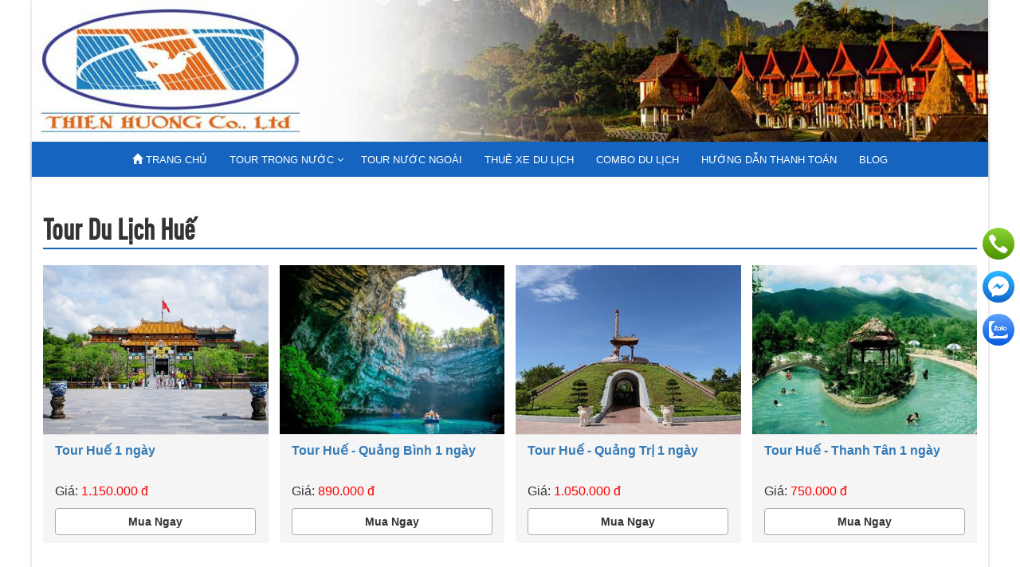

--- FILE ---
content_type: text/html; charset=UTF-8
request_url: https://thienhuongtourist.com/tour-du-lich-hue
body_size: 4276
content:
<!DOCTYPE html>
<html lang="vi" style="position: relative;min-height: 100%;">
<head>	
<link href="/css/font-awesome.min.css" rel="stylesheet" />
<meta charset="utf-8" />
<meta http-equiv="X-UA-Compatible" content="IE=edge" />
<meta content='width=device-width, initial-scale=1.0, maximum-scale=1.0, user-scalable=0' name='viewport' />
<link rel="canonical" href="https://thienhuongtourist.com/tour-du-lich-hue" />
<title>Tour du lịch Huế</title>
<meta name="description" content="Tour du lịch Huế khám phá nhiều danh lam nổi tiếng, khởi hành hằng ngày. Chương trình Du Lịch Huế 2020 đang trong đợt giảm giá mạnh." />	
<base href="/" />
<meta property="og:url"                content="https://thienhuongtourist.com/tour-du-lich-hue" />
<meta property="og:title"              content="Tour du lịch Huế" />
<meta property="og:description"        content="Tour du lịch Huế khám phá nhiều danh lam nổi tiếng, khởi hành hằng ngày. Chương trình Du Lịch Huế 2020 đang trong đợt giảm giá mạnh." />
<meta property="og:image"              content="https://thienhuongtourist.com/user-upload/imgs/tour-du-lich-hue-20.jpg" />
<link href="/user-upload/imgs/logo.png" rel="icon" type="image/x-icon"><link href="/css/bootstrap.min.css" rel="stylesheet">
<script src="/js/jquery.min.js"></script>

</head>
<body class="mg-boxed">
<div class="preloader">
	<div class="loading"><i class="fa fa-spinner fa-pulse fa-3x fa-fw"></i></div>
</div>
<style type="text/css">.preloader{position: fixed;top: 0;left: 0;z-index: 999999;width: 100%;height: 100%;color:rgba(1, 0, 254, 1);background-color: #fff;}
.loading { height: 40px;position: absolute; top: 50%; left: 50%; transform: translateX(-50%) translateY(-50%);}
.loading > div {background-color: rgba(1, 0, 254, 1); height: 100%; width: 6px; display: inline-block; -webkit-animation: sk-stretchdelay 1.2s infinite ease-in-out;animation: sk-stretchdelay 1.2s infinite ease-in-out;}
@-webkit-keyframes sk-stretchdelay {0%, 40%, 100% { -webkit-transform: scaleY(0.4) } 20% { -webkit-transform: scaleY(1.0) }}
@keyframes sk-stretchdelay {
  0%, 40%, 100% { transform: scaleY(0.4); -webkit-transform: scaleY(0.4); }  20% {transform: scaleY(1.0); -webkit-transform: scaleY(1.0);}
}</style>
<header style="padding-bottom: 44px; position: relative;">
	<div class="text-shadow header-top"><img alt="" class="img-responsive center-block" src="/user-upload/imgs/thien-huong-tour-da-nang-banner-top.jpg"></div>

	<div class="main-menu bg_default" style="padding: 0px;position: absolute; width: 100%; ">
		<div class="container">
			<div class="center">
				<nav id="nav-menu-container">
					<ul class="nav-menu">
						<li><a href="/"><span class="glyphicon glyphicon-home"></span> TRANG CHỦ</a></li>
						<li class="menu-has-children"><a href="/tour-du-lich-thien-huong">TOUR TRONG NƯỚC</a>
							<ul>
								<li><a href="/tour-du-lich-da-nang">Tour Du Lịch Đà Nẵng - Daily Tour</a></li>
								<li><a href="/tour-di-san-mien-trung">Tour Di sản miền Trung </a> </li>
								<li><a href="/tour-du-lich-hue">Tour Du Lịch Huế</a></li>
								<li><a href="/tour-du-lich-ly-son">Tour Du Lịch Lý Sơn</a></li>
								<li><a href="/tour-du-lich-quy-nhon">Tour Du Lịch Quy Nhơn</a></li>
								<li><a href="/tour-du-lich-nha-trang">Tour Du Lịch Nha Trang</a></li>
								<li><a href="/tour-du-lich-da-lat">Tour Du lịch Đà Lạt</a></li>
								<li><a href="/tour-du-lich-buon-me-thuot">Tour Du Lịch Buôn Mê Thuột</a></li>
								<li><a href="/tour-du-lich-mien-tay">Tour du lịch Hồ Chí Minh - Miền Tây</a></li>
								<li><a href="/tour-du-lich-phu-quoc">Tour Du lịch Phú Quốc</a></li>
								<li><a href="/tour-du-lich-can-tho-mien-tay">Tour du lịch Cần Thơ - Miền Tây</a></li>
								<li><a href="/tour-du-lich-con-dao">Tour du lịch Côn Đảo </a></li>
								<li><a href="/du-lich-ha-noi">Tour Du Lịch Hà Nội</a></li>
							</ul>
						</li>
						<li><a href="/tour-nuoc-ngoai">TOUR NƯỚC NGOÀI</a></li>
						<li><a href="/thue-xe-du-lich-da-nang">THUÊ XE DU LỊCH</a></li>
						<li><a href="/combo-du-lich">COMBO DU LỊCH</a></li>
						<li><a href="/huong-dan-thanh-toan">HƯỚNG DẪN THANH TOÁN</a></li>
						<li><a href="/news">BLOG</a></li>
					</ul>
				</nav>
			</div>
		</div>
	</div>
</header>

<section class="mg-page">
<div class='container'>

<div id='container'>
					<h1 class="title"><b>Tour du lịch Huế</b></h1>
					<div id="noi_dung">




<script src="/js/page-change.js?v=1" defer></script>

<div class="row">
<div class="col-md-3 col-xs-6 mt10">
		<div class="img-hover-zoom" onclick="show_modal_id('1600230594')"><img src="tour-du-lich-hue.jpg?v=1" class="img-responsive" alt="Tour du lịch Huế"></div>
		
		<div class="panel-footer">
			<p><b><a target="_blank" class="line-height-2 text-shadow" href='/tour-hue-1-ngay'>Tour Huế 1 ngày</a></b></p>
			<p>Giá: <span class='price'>1.150.000 đ</span></p>
			<!---->
			<div class="btn-group btn-group-justified" role="group" aria-label="...">
			  <div class="btn-group" role="group">
				<button type="button" class="btn btn-default" onclick="booking('Tour Huế 1 ngày','1150000','750000')">Mua Ngay</button>
			  </div>
			</div>
		</div>
</div>
<div class="col-md-3 col-xs-6 mt10">
		<div class="img-hover-zoom" onclick="show_modal_id('1600939310')"><img src="tour-hue-quang-binh-1.jpg?v=1" class="img-responsive" alt="Tour du lịch Huế"></div>
		
		<div class="panel-footer">
			<p><b><a target="_blank" class="line-height-2 text-shadow" href='/tour-quang-binh-1-ngay'>Tour Huế - Quảng Bình 1 ngày</a></b></p>
			<p>Giá: <span class='price'>890.000 đ</span></p>
			<!---->
			<div class="btn-group btn-group-justified" role="group" aria-label="...">
			  <div class="btn-group" role="group">
				<button type="button" class="btn btn-default" onclick="booking('Tour Huế - Quảng Bình 1 ngày','890000','700000')">Mua Ngay</button>
			  </div>
			</div>
		</div>
</div>
<div class="col-md-3 col-xs-6 mt10">
		<div class="img-hover-zoom" onclick="show_modal_id('1600942033')"><img src="tour-hue-quang-tri-2.jpg?v=1" class="img-responsive" alt="Tour du lịch Huế"></div>
		
		<div class="panel-footer">
			<p><b><a target="_blank" class="line-height-2 text-shadow" href='/tour-quang-tri'>Tour Huế - Quảng Trị 1 ngày</a></b></p>
			<p>Giá: <span class='price'>1.050.000 đ</span></p>
			<!---->
			<div class="btn-group btn-group-justified" role="group" aria-label="...">
			  <div class="btn-group" role="group">
				<button type="button" class="btn btn-default" onclick="booking('Tour Huế - Quảng Trị 1 ngày','1050000','790000')">Mua Ngay</button>
			  </div>
			</div>
		</div>
</div>
<div class="col-md-3 col-xs-6 mt10">
		<div class="img-hover-zoom" onclick="show_modal_id('1600999518')"><img src="tour-thanh-tan-hue.jpg?v=1" class="img-responsive" alt="Tour du lịch Huế"></div>
		
		<div class="panel-footer">
			<p><b><a target="_blank" class="line-height-2 text-shadow" href='/tour-du-lich-hue-thanh-tan-1-ngay'>Tour Huế - Thanh Tân 1 ngày</a></b></p>
			<p>Giá: <span class='price'>750.000 đ</span></p>
			<!---->
			<div class="btn-group btn-group-justified" role="group" aria-label="...">
			  <div class="btn-group" role="group">
				<button type="button" class="btn btn-default" onclick="booking('Tour Huế - Thanh Tân 1 ngày','750000','565000')">Mua Ngay</button>
			  </div>
			</div>
		</div>
</div>
</div>
					</div>
					</div>

</div>
</section>


<footer class="mg-footer">

		<div class="mg-copyright"><div class="container"><ol id="breadcrumb" itemscope itemtype="http://schema.org/BreadcrumbList"><li itemprop="itemListElement" itemscope itemtype="http://schema.org/ListItem"><meta itemprop="position" content="0" /><a itemprop="item" href="/"><span class="glyphicon glyphicon-home"></span> <span itemprop="name">Thiên Hương Tour</span></a></li><li itemprop="itemListElement" itemscope itemtype="http://schema.org/ListItem"><meta itemprop="position" content="1" /><a itemprop="item" href="/tour-du-lich-thien-huong"><span itemprop="name">TOUR TRONG NƯỚC</span></a></li></ol></div></div>
		<div class="mg-footer-widget"><div class="container"><div class="row">
	<div class="col-md-3">
		<div class="widget">
			<h3 class="mg-widget-title">THIÊN HƯƠNG TOURIST</h3>

			<p><span class="glyphicon glyphicon-home"></span> Trụ sở: 225 Trần Xuân Lê – Q. Thanh Khê – TP. Đà Nẵng</p>

			<p><span class="glyphicon glyphicon-home"></span> VPĐD1: 22 Hoa Cau – Q. Phú Nhuận – TP HCM</p>

			<p><span class="glyphicon glyphicon-home"></span> VPĐD2: 60 Nguyễn Trãi – TP. Pleiku – Gia Lai</p>

			<p><span class="glyphicon glyphicon glyphicon-phone-alt"></span> Hotline: 19004305 <a href="tel:0913144305">0903 555 305</a></p>

			<p><span class="glyphicon glyphicon-envelope"></span> <span id="email">info@thienhuongtourist.com</span></p>
		</div>
	</div>

	<div class="col-md-3">
		<div class="widget">
			<h3 class="mg-widget-title">GIẤY PHÉP KINH DOANH</h3>

			<p class="text-justify">- Mã số thuế: 0400554066</p>

			<p>- Giấy phép lữ hành Quốc tế số 48 - 098/ 2016 TCDL - GP - LHQT</p>

			<p>- Giấy phép kinh doanh vận tải bằng ôtô số: 481900993</p>
		</div>
	</div>

	<div class="col-md-3">
		<div class="widget">
			<h3 class="mg-widget-title">DỊCH VỤ</h3>

			<p>- Đặt dịch vụ khách sạn, nhà hàng</p>

			<p>- Bán Vé Cáp Treo Bà Nà Hills, Vinpearl...</p>

			<p>- Bán Vé máy bay các hãng trong và ngoài nước</p>

			<p>- Cho thuê xe du lịch từ 4 - 45 chỗ</p>

			<p>- Tổ chức du lịch trong và ngoài nước</p>

			<p>- Tổ chức sự kiện, event...</p>
		</div>

		<p> </p>
	</div>

	<div class="col-md-3">
		<div class="widget">
			<h3 class="mg-widget-title">HỖ TRỢ</h3>

			<p><img alt="Tour du lịch Đà Nẵng" class="img-circle" height="50" src="/user-upload/imgs/phuong.jpg" style="display: inline;" title="Tour du lịch Đà Nẵng" width="70"> Ms Phượng - 0903 555 305</p>

			<p><img alt="Tour du lịch Đà Nẵng" class="img-circle" height="46" src="/user-upload/imgs/sa.jpg" style="display: inline;" title="Tour du lịch Đà Nẵng" width="70"> Thùy - 0913 544 305</p>

			<p><img alt="Tour du lịch Đà Nẵng" class="img-circle" height="50" src="/user-upload/imgs/hung.jpg" style="display: inline;" title="Tour du lịch Đà Nẵng" width="70"> Mr Hưng - 0905.444.305</p>
		</div>
	</div>
</div>

<hr>
<div>© 2021 <a href="/">thienhuongtourist.com</a></div>
<style type="text/css">.icon-bar {
  position: fixed;right: 0;top: 50%;  
  -webkit-transform: translateY(-50%);
  -ms-transform: translateY(-50%);
  transform: translateY(-50%);
  z-index: 9999;
}

.icon-bar a {
  display: block;
  text-align: center;
  padding:7px;
  transition: all 0.3s ease;
  color: white;
  font-size: 20px;
}

.facebook {
  background: #3B5998;
  color: white;
}

.twitter {
  background: #55ACEE;
  color: white;
}

.google {
  background: #dd4b39;
  color: white;
}

.linkedin {
  background: #007bb5;
  color: white;
}

.youtube {
  background: #bb0000;
  color: white;
}
.link-contact {
  color: #ccc;
}
.link-contact img{
   width:40px
}
.content- {
  margin-left: 75px;
  font-size: 30px;
}
@media (max-width:600px){
.icon-bar {width: 100%; top: 100%;transform: translateY(-100%);background-color: #f9f9f9!important; border-top: 1px solid #d8dde6!important; box-shadow: 0 -4px 8px rgba(29,36,62,.2);}
.icon-bar a {float: left; width: 33.3%;}
.mg-footer{margin-bottom: 40px;}
}</style>
<div class="icon-bar"><a class="link-contact" href="tel:0903555305" target="_blank"><img alt="Tour du lịch Thiên Hương" src="/images/widget_icon_click_to_call.svg" title="Tour du lịch Thiên Hương"></a> <a class="link-contact" href="https://m.me/thienhuongtravel" target="_blank"><img alt="Tour du lịch Thiên Hương" src="/images/widget_icon_messenger.svg" title="Tour du lịch Thiên Hương"></a> <a class="link-contact" href="https://zalo.me/0903555305" target="_blank"><img alt="Tour du lịch Thiên Hương" src="/images/widget_icon_zalo.svg" title="Tour du lịch Thiên Hương"></a></div>
<!-- Global site tag (gtag.js) - Google Analytics --><script async src="https://www.googletagmanager.com/gtag/js?id=UA-198991016-1"></script><script>
  window.dataLayer = window.dataLayer || [];
  function gtag(){dataLayer.push(arguments);}
  gtag('js', new Date());

  gtag('config', 'UA-198991016-1');
</script></div></div>
</footer>

<link href="/css/style.css?v=3" rel="stylesheet">
<link href="/css/owl.carousel.min.css" rel="stylesheet">
<link href="/css/owl.theme.css" rel="stylesheet">
<link href="/css/nivo-lightbox.css" rel="stylesheet">
<link href="/css/nivo-lightbox-theme.css" rel="stylesheet">
<link href="/css/linearicons.css" rel="stylesheet">

<script src="js/jquery.parallax-1.1.3.js"></script>
<script src="/js/bootstrap.min.js"></script>
<script src="/js/owl.carousel.js"></script>
<script src="/js/nivo-lightbox.min.js"></script>
<script src="/js/jquery.validate.min.js" ></script>
<script src="/js/superfish.min.js"></script>
<script src="/js/jquery.magnific-popup.min.js"></script>
<script src="/js/menu.js"></script>
<script src="/js/script.js?v=3" defer></script>

<script src="/js/shoping-cart.js?v=1" defer></script>

<div class="modal fade" tabindex="-1" role="dialog" id="modal">
	<div class="modal-dialog modal-lg"  role="document">
		<div class="modal-content" id="load_modal">	</div>
	</div>
</div>

<script>
$("#btn_tim_kiem").click(function(){
	$("#form_tim_kiem").validate({
		debug:false,
		errorClass:"text-danger",
		errorElement:"span",
		rules:{
			"text":{required:true},
			
		},
		messages:{
			"text":{required:"Nhập dữ liệu",},
			
		},

		submitHandler:function(){
			$.ajax({
				url:"/layout/ket-qua-tim-kiem.php",
				type:"POST",
				data:$("#form_tim_kiem").serialize(),
				beforeSend:function(){$("#container").html('<img class="center-block" src="/images/loading.gif" alt="loading">');},
				success:function(response){$("#container").html(response);},
			});
		}
	});
});
</script>
</body>
</html>

--- FILE ---
content_type: text/css
request_url: https://thienhuongtourist.com/css/style.css?v=3
body_size: 12635
content:
@font-face{font-family:"GMVDino";src:url(/fonts/GMV_DIN_Pro-Cond_Medium.ttf)}
body {
	font-size: 16px;    
}
.header-top [class^="col-"] {margin: 10px 0 10px 0;}
.title {
    padding-top: 5px;
    padding-bottom: 5px;
    border-bottom: 1.5px solid rgba(21, 101, 192, 1);
    text-transform: capitalize;
}
.bg_default {
    color: #fff;
	padding:10px;
	background: rgba(21, 101, 192, 1);
    box-shadow: 0px 1px 2px 0px rgba(60,64,67,0.3), 0px 1px 3px 1px rgba(60,64,67,0.15);
}
.center{
	display:-ms-flexbox;
	-ms-flex-pack:center;
	-ms-flex-align:center;

	/* Firefox */
	display:-moz-box;
	-moz-box-pack:center;
	-moz-box-align:center;

	/* Safari, Opera, and Chrome */
	display:-webkit-box;
	-webkit-box-pack:center;
	-webkit-box-align:center;

	/* W3C */
	display:box;
	box-pack:center;
	box-align:center;
}
a:hover{text-shadow: 1px 1px 1px #fff;}
sub,sup {
  font-size: 60%;
}
a {
  
  -webkit-transition: color 0.4s;
          transition: color 0.4s;
}

h1,h2,h3,h4,h5,h6{font-family: GMVDino,Roboto,"Helvetica Neue",Arial,sans-serif;margin-top: 30px;}
.h1 {
  font-size: 30px;
}
h2,.h2 {
  font-size: 28px;
}
h3,.h3 {
  font-size: 26px;
}
h4,.h4 {
  font-size: 24px;
}
h5,.h5 {
  font-size: 22px;
}
h6,.h6 {
  font-size: 20px;
}
.media {
    margin-bottom: 10px;
	margin-top: 0;
}
.heading {
	font-weight: bold;
    border-bottom: 2px solid rgba(21, 101, 192, 1);
	text-transform: capitalize;
}
.heading a, .heading span {
    display: inline-block;
   
}
.title-full {
	background: rgba(21, 101, 192, 1);
    padding: 10px 10px 8px;
	margin-bottom: 0;
}
blockquote {  
	font-style: italic;
    text-align: center;
    padding-bottom: 10px;
    margin-bottom: 0;
	border-left: none;
}
blockquote p:before{	
	content:url('../images/blockquote.png');
	margin-right: 12px;
}
iframe{margin-bottom: -5px;}
input[type=radio],
input[type=checkbox] {
  border: 1px solid #ced4d7;
  background: #fff;
  color: #555;
  clear: none;
  cursor: pointer;
  display: inline-block;
  line-height: 0;
  height: 20px;
  margin: -4px 4px 0 0;
  outline: 0;
  padding: 0!important;
  text-align: center;
  vertical-align: middle;
  width: 20px;
  min-width: 20px;
  -webkit-appearance: none;
  box-shadow: inset 0 1px 2px rgba(0, 0, 0, 0.1);
  outline-width: 0;
  -webkit-transition: 0.05s border-color ease-in-out;
          transition: 0.05s border-color ease-in-out;
}
input[type=radio]:checked,
input[type=checkbox]:checked {
  border-color: rgba(21, 101, 192, .1);
}
input[type=radio]:checked:before,
input[type=checkbox]:checked:before {
  float: left;
  display: inline-block;
  vertical-align: middle;
  width: 20px;
  font: 400 14px/1 'FontAwesome';
  speak: none;
  -webkit-font-smoothing: antialiased;
  -moz-osx-font-smoothing: grayscale;
}
input[type=checkbox]:checked:before {
  content: '\f00c';
  margin: 2px 0 0 -1px;
  color: rgba(21, 101, 192, .1);
}
input[type=radio] {
  border-radius: 50%;
}
input[type=radio]:checked:before {
  content: '\f111';
  margin: 5px 0 0 -1px;
  color: rgba(21, 101, 192, .1);
  font: 400 8px/1 'FontAwesome';
}
.modal-body img{
	max-width:100%
}
.price{color:red;}
.product{position: relative;}
.discount-percent{
	position: absolute;
    top: -35px;
    right: 10px;
    font-size: larger;
}
.pb70 {
  padding-top: 70px !important;
}
.pb40 {
  padding-bottom: 40px !important;
}
.pb30 {
  padding-bottom: 30px !important;
}
.mt50 {
  margin-top: 50px !important;
}
.mt10 {
  margin-top: 10px !important;
}
.mg-404-error-txt {
  padding: 0 190px;
}

.mg-404-error-txt .mg-404-badg {
  background-color: #393F6F;
  color: #fff;  
  text-transform: uppercase;
  text-align: center;
  padding: 30px 28px;
  border-radius: 100px;
  margin-right: 50px;
}
.mg-404-error-txt .mg-404-badg strong {
  display: block;
  font-size: 80px;
  line-height: 90px;
  vertical-align: top;
  margin: -30px 0 30px;
  position: relative;
}
.link_url_abs {
    position: absolute;
    bottom: 0px;
    left: 0;
    background-color: rgba(0, 0, 0, 0.6);
    color: white;
    width: 100%;
    padding: 15px;
    height: 55px;
}
.mg-404-error-txt .mg-404-badg strong:after {
  content: '';
  display: block;
  width: 80px;
  height: 3px;
  position: absolute;
  bottom: -20px;
  left: 50%;
  margin-left: -40px;
  background-color: rgba(21, 101, 192, .1);
}
.mg-404-error-txt .mg-404-badg span {
  font-size: 30px;
  line-height: 40px;
}
.mg-404-error-txt .mg-404-txt-search {
  text-align: left;
}
.mg-404-error-txt .mg-404-txt-search strong {
  
  font-size: 23px;
  line-height: 33px;
  margin-bottom: 10px;
  display: block;
  text-transform: uppercase;
}
.mg-404-error-txt .mg-404-txt-search p {
  font-size: 16px;
}
.mg-404-error-txt .mg-404-txt-search .mg-404-search-form input {
  max-width: 250px;
  display: inline-block;
  float: left;
  border-radius: 1px 0 0 1px;
  border-right-width: 0;
  background-color: transparent;
}
.mg-404-error-txt .mg-404-txt-search .mg-404-search-form input::-webkit-input-placeholder {
  color: #fff;
}
.mg-404-error-txt .mg-404-txt-search .mg-404-search-form input:-moz-placeholder {
  /* Firefox 18- */
  color: #fff;
}
.mg-404-error-txt .mg-404-txt-search .mg-404-search-form input::-moz-placeholder {
  /* Firefox 19+ */
  color: #fff;
}
.mg-404-error-txt .mg-404-txt-search .mg-404-search-form input:-ms-input-placeholder {
  color: #fff;
}
.mg-404-error-txt .mg-404-txt-search .mg-404-search-form button {
  display: inline-block;
  float: left;
  border-radius: 0 1px 1px 0;
  padding-top: 9px;
  padding-bottom: 9px;
}
.parallax {
  background-attachment: fixed !important;
}
.mb250 {
  margin-bottom: 250px !important;
}
.mb245 {
  margin-bottom: 245px !important;
}
.mb240 {
  margin-bottom: 240px !important;
}
.mb235 {
  margin-bottom: 235px !important;
}
.mb230 {
  margin-bottom: 230px !important;
}
.mb225 {
  margin-bottom: 225px !important;
}
.mb220 {
  margin-bottom: 220px !important;
}
.mb215 {
  margin-bottom: 215px !important;
}
.mb210 {
  margin-bottom: 210px !important;
}
.mb205 {
  margin-bottom: 205px !important;
}
.mb200 {
  margin-bottom: 200px !important;
}
.mb195 {
  margin-bottom: 195px !important;
}
.mb190 {
  margin-bottom: 190px !important;
}
.mb185 {
  margin-bottom: 185px !important;
}
.mb180 {
  margin-bottom: 180px !important;
}
.mb175 {
  margin-bottom: 175px !important;
}
.mb170 {
  margin-bottom: 170px !important;
}
.mb165 {
  margin-bottom: 165px !important;
}
.mb160 {
  margin-bottom: 160px !important;
}
.mb155 {
  margin-bottom: 155px !important;
}
.mb150 {
  margin-bottom: 150px !important;
}
.mb145 {
  margin-bottom: 145px !important;
}
.mb140 {
  margin-bottom: 140px !important;
}
.mb135 {
  margin-bottom: 135px !important;
}
.mb130 {
  margin-bottom: 130px !important;
}
.mb125 {
  margin-bottom: 125px !important;
}
.mb120 {
  margin-bottom: 120px !important;
}
.mb115 {
  margin-bottom: 115px !important;
}
.mb110 {
  margin-bottom: 110px !important;
}
.mb105 {
  margin-bottom: 105px !important;
}
.mb100 {
  margin-bottom: 100px !important;
}
.mb95 {
  margin-bottom: 95px !important;
}
.mb90 {
  margin-bottom: 90px !important;
}
.mb85 {
  margin-bottom: 85px !important;
}
.mb80 {
  margin-bottom: 80px !important;
}
.mb75 {
  margin-bottom: 75px !important;
}
.mb70 {
  margin-bottom: 70px !important;
}
.mb65 {
  margin-bottom: 65px !important;
}
.mb60 {
  margin-bottom: 60px !important;
}
.mb55 {
  margin-bottom: 55px !important;
}
.mb50 {
  margin-bottom: 50px !important;
}
.mb45 {
  margin-bottom: 45px !important;
}
.mb40 {
  margin-bottom: 40px !important;
}
.mb35 {
  margin-bottom: 35px !important;
}
.mb30 {
  margin-bottom: 30px !important;
}
.mb25 {
  margin-bottom: 25px !important;
}
.mb20 {
  margin-bottom: 20px !important;
}
.mb15 {
  margin-bottom: 15px !important;
}
.mb10 {
  margin-bottom: 10px !important;
}
.mb5 {
  margin-bottom: 5px !important;
}
.mb0 {
  margin-bottom: 0 !important;
}
.mt0 {
  margin-top: 0 !important;
}
ul.styled-list li {
  list-style: none;
  padding-left: 0;
}
ul.styled-list li:before {
  content: '\f00c';
  font-family: 'FontAwesome';
  display: inline-block;
  margin-left: -1.5em;
  width: 1.5em;
  color: #393F6F;
}
ul.styled-list.list-caret li:before {
  content: '\f0da';
}
ul.styled-list.list-hand li:before {
  content: '\f0a4';
}
ul.styled-list.list-chevron li:before {
  content: '\f054';
}
ul.styled-list.list-times li:before {
  content: '\f00d';
}
ul.styled-list.list-star li:before {
  content: '\f006';
}

.tmp-title {
    border-bottom: 4px solid rgba(21, 101, 192,1);
    margin: 0 0 4px 0;
}

.tmp-title .fl {
    text-transform: uppercase;
}

.tmp-title span, .tmp-title h2 {
    padding: 14px 0 7px 10px;
    margin: 0;
    position: relative;
    overflow: visible;
    background-color: rgba(21, 101, 192,1);
    color: white;
    font-size: large;
}
.tmp-title span:after {
    content: '';
    height: 0;
    width: 0;
    position: absolute;
    right: -10px;
    top: 0;
    border-left: rgba(21, 101, 192,1) 10px solid;
    border-top: transparent 16px solid;
    border-bottom: transparent 16px solid;
    border-right: none;
    z-index: -1;
}
.tmp-title a{color:white}
.pager {
    margin:0 !important;
}
li>a.active {
    background-color: #ddd;
}
.btn {
  border: 1px solid #aaa;
  font-weight: 600;  
  -webkit-transition: color 0.5s, border-color 0.5s, background-color 0.5s;
  transition: color 0.5s, border-color 0.5s, background-color 0.5s;
}
.btn.btn-next-tab {
  font-size: 16px;
  padding: 10px 35px;
}
.btn-dark {
  color: #FFF;
  background-color: rgba(38, 66, 81, .5);
  border-color: rgba(38, 66, 81, .5);
}
.btn-dark:hover {
  background-color: rgba(38, 66, 81, 1);
  border-color: rgba(38, 66, 81, 1);
  color: #fff;
}
.btn-main {
  color: #FFF;
  background: rgba(21, 101, 192, 1);
  border: rgba(21, 101, 192, 1);
}
.btn-main:hover {
  background-color: rgba(38, 66, 81, 1);
  border-color: rgba(38, 66, 81, 1);
  color: #fff;
}
.btn-dark-main {
  color: #FFF;
  background-color: #393F6F;
  border-color: #393F6F;
}
.btn-dark-main:hover {
  background-color: rgba(21, 101, 192, .1);
  border-color: rgba(21, 101, 192, .1);
  color: #fff;
}
.btn-primary {
  color: #FFF;
  background-color: #3b95e8;
  border-color: #3b95e8;
}
.btn-primary:hover {
  background-color: #69aeed;
  border-color: #69aeed;
  color: #fff;
}
.btn-success {
  color: #FFF;
  background-color: #40c640;
  border-color: #40c640;
}
.btn-success:hover {
  background-color: #393F6F;
  border-color: #393F6F;
  color: #fff;
}
.btn-warning {
  color: #FFF;
  background-color: #f6a430;
  border-color: #f6a430;
}
.btn-warning:hover {
  background-color: #f8b961;
  border-color: #f8b961;
  color: #fff;
}
.btn-info {
  color: #FFF;
  background-color: #2ebfea;
  border-color: #2ebfea;
}
.btn-info:hover {
  background-color: #5ccdef;
  border-color: #5ccdef;
  color: #fff;
}
.btn-danger {
  color: #FFF;
  background-color: #f23a34;
  border-color: #f23a34;
}
.btn-danger:hover {
  background-color: #f56964;
  border-color: #f56964;
  color: #fff;
}
.btn-link {
  color: rgba(21, 101, 192, .1);
}


.center-x{
    position: absolute;
    top: 50%;
    transform: translateX(-50%) translateY(-50%);
}
.mg-page-title {
  position: relative;
  color: #fff;
}

.mg-page-title .mg-page{
  background-color: transparent;
}
.mg-page-title h1{
	position: relative;    
    font-weight: bold;
}
.mg-page-title h2:after {
  content: '';
  width: 110px;
  height: 3px;
  background-color: rgba(21, 101, 192, .1);
  position: absolute;
  bottom: -15px;
  left: 50%;
  margin-left: -55px;
}

.carousel-fade .carousel-inner .item {
  opacity: 0;
  -webkit-transition-property: opacity;
          transition-property: opacity;
}
.carousel-fade .carousel-inner .active {
  opacity: 1;
}
.carousel-fade .carousel-inner .active.left,
.carousel-fade .carousel-inner .active.right {
  left: 0;
  opacity: 0;
  
}
.carousel-fade .carousel-inner .next.left,
.carousel-fade .carousel-inner .prev.right {
  opacity: 1;
}

.carousel-caption {
  right: 0; left: 0;
  text-shadow: 1px 1px 2px #082b34;
  padding: 0;
  bottom: 25%;
  -webkit-transform: translate(0, 50%);
      -ms-transform: translate(0, 50%);
          transform: translate(0, 50%);
}

.carousel-caption > img {
  opacity: 0;
  margin-top: -20px;
  -webkit-transition: opacity 0.5s, margin-top 0.5s;
          transition: opacity 0.5s, margin-top 0.5s;
  -webkit-transition-timing-function: cubic-bezier(0.23, 1, 0.32, 1);
          transition-timing-function: cubic-bezier(0.23, 1, 0.32, 1);
}
.carousel-inner .item:before {
	position: absolute;
    width: 100%;
    height: 100%;
    
    left: 0;
    top: 0;
    display: block;
    content: "";
}
.carousel-inner .item.active .carousel-caption > img {
  opacity: 1;
  margin-top: 0px;
}
.carousel-inner > .item img{width: 100% !important;}
.carousel-inner > .beactive {
  display: block;
}
.carousel-control {
  width: 80px;
  height: 120px;
  top: 50%;
  margin-top: -60px;
  background-position: center center !important;
  background-repeat: no-repeat !important;
  background-size: 33px 60px;
  -webkit-transition: left 0.3s, right 0.3s;
          transition: left 0.3s, right 0.3s;
}
.carousel-control.left {
  left: -100px;
  background-image: initial;
}
.carousel-control.right {
  right: -100px;
  background-image: initial;
}
.carousel {
  overflow: hidden;
}
.carousel:hover .carousel-control.left {
  left: 0;
}
.carousel:hover .carousel-control.right {
  right: 0;
}
.mg-book-now {
  background-color: rgba(0, 0, 0, 0.6);
}
@media (min-width:1000px){
	.mg-book-now {position: absolute;bottom: 0;width: 100%;}
}
.mg-book-now .mg-bn-title {
  color: #fff;
  font-size: 30px;
  line-height: 43px;
  text-transform: uppercase;
  margin: 0;
  padding: 20px 0;
  box-shadow: 3px 0 rgba(21, 101, 192, .1);
}
.mg-book-now .mg-bn-title .mg-bn-big {
  display: block;
  font-size: 17px;
  line-height: 28px;
  color: #fff;
}
.mg-book-now .focus .form-control {
  color: #fff !important;
  border-color: rgba(21, 101, 192, .1) !important;
  box-shadow: none !important;
}
.mg-book-now .focus .input-group-addon {
  border-color: rgba(21, 101, 192, .1) !important;
  color: #fff !important;
  background-color: rgba(21, 101, 192, .1) !important;
}
.mg-book-now .mg-bn-forms {
  padding: 24px 0px 9px;
}
.mg-book-now .mg-bn-forms .input-group-addon {
  background-color: transparent;
  color: #fff;
  border-color: #fff;
  -webkit-transition: all 0.15s ease-in-out;
          transition: all 0.15s ease-in-out;
}
.mg-book-now .mg-bn-forms .input-group-addon:first-child {
  border-radius: 1px 0px 0px 1px;
}
.mg-book-now .mg-bn-forms .input-group .form-control {
  border-radius: 0 1px 1px 0;
}
.mg-book-now .mg-bn-forms .form-control {
  height: auto;
  padding: 8px 12px;
  border-radius: 1px;
  border-color: #fff;
  color: #fff;
  box-shadow: none;
  background-color:rgba(70, 49, 27, 0.2);
  margin-bottom: 0;
}
.mg-book-now .mg-bn-forms .form-control::-webkit-input-placeholder {
  color: #fff;
}
.mg-book-now .mg-bn-forms .form-control:-moz-placeholder {
  /* Firefox 18- */
  color: #fff;
}
.mg-book-now .mg-bn-forms .form-control::-moz-placeholder {
  /* Firefox 19+ */
  color: #fff;
}
.mg-book-now .mg-bn-forms .form-control:-ms-input-placeholder {
  color: #fff;
}
.mg-book-now .mg-bn-forms .form-control:focus {
  color: #fff;
  border-color: rgba(21, 101, 192, .1);
  box-shadow: none;
}
.mg-book-now .mg-bn-forms .btn {
  padding: 7px 12px;
    background: transparent;
    color: white;
    border: 1px solid;
}

.mg-book-now .mg-bn-forms > form > .row:first-child .row {
  margin-right: -10px;
  margin-left: -10px;
}
.mg-book-now .cs-active > .cs-placeholder {
  border-color: rgba(21, 101, 192, .1);
  color: #fff;
}
.mg-book-now.mg-book-now-light {
  background-color: #f2f2f2;
}
.mg-book-now.mg-book-now-light .mg-bn-title .mg-bn-big {
  color: #393F6F;
}
.mg-book-now.mg-book-now-light .cs-active > .cs-placeholder {
  border-color: rgba(21, 101, 192, .1);
  color: rgba(21, 101, 192, .1);
}
.mg-book-now.mg-book-now-light .mg-bn-forms .form-control {
  border-color: #889195;
  color: #393F6F;
}
.mg-book-now.mg-book-now-light .mg-bn-forms .form-control::-webkit-input-placeholder {
  color: rgba(21, 101, 192, 0.5);
}
.mg-book-now.mg-book-now-light .mg-bn-forms .form-control:-moz-placeholder {
  /* Firefox 18- */
  color: rgba(21, 101, 192, 0.5);
}
.mg-book-now.mg-book-now-light .mg-bn-forms .form-control::-moz-placeholder {
  /* Firefox 19+ */
  color: rgba(21, 101, 192, 0.5);
}
.mg-book-now.mg-book-now-light .mg-bn-forms .form-control:-ms-input-placeholder {
  color: rgba(21, 101, 192, 0.5);
}
.mg-book-now.mg-book-now-light .mg-bn-forms .form-control:focus {
  color: #393F6F;
  border-color: rgba(21, 101, 192, .1);
}
.mg-book-now.mg-book-now-light .mg-bn-forms .input-group-addon {
  color: #393F6F;
  border-color: #889195;
}
.mg-book-now.mg-book-now-light .mg-bn-forms div.cs-skin-elastic > span {
  border-color: #889195;
  color: #393F6F;
}
.mg-book-now.mg-book-now-light .mg-bn-forms .cs-active > .cs-placeholder {
  border-color: rgba(21, 101, 192, .1);
  color: rgba(21, 101, 192, .1);
}
.mg-book-now.mg-book-now-light .focus .form-control {
  color: #393F6F !important;
  border-color: rgba(21, 101, 192, .1) !important;
  box-shadow: none !important;
}
.mg-book-now.mg-book-now-light .focus .input-group-addon {
  border-color: rgba(21, 101, 192, .1) !important;
  color: #fff !important;
  background-color: rgba(21, 101, 192, .1) !important;
}
.datepicker {
  padding: 4px;
  border-radius: 1px;
  direction: ltr;
  margin: 0;
}
.datepicker:before,
.datepicker:after {
  border-width: 0;
}
.datepicker table tr td,
.datepicker table tr th {
  color: #4b565b;
  border-radius: 0;
  width: 40px;
  height: 35px;
  text-shadow: none;
}
.datepicker table tr td span {
  height: 54px;
  line-height: 54px;
  border-radius: 1px;
}
.datepicker table tr td.active:hover,
.datepicker table tr td.active:hover:hover,
.datepicker table tr td.active.disabled:hover,
.datepicker table tr td.active.disabled:hover:hover,
.datepicker table tr td.active:focus,
.datepicker table tr td.active:hover:focus,
.datepicker table tr td.active.disabled:focus,
.datepicker table tr td.active.disabled:hover:focus,
.datepicker table tr td.active:active,
.datepicker table tr td.active:hover:active,
.datepicker table tr td.active.disabled:active,
.datepicker table tr td.active.disabled:hover:active,
.datepicker table tr td.active.active,
.datepicker table tr td.active.active:hover,
.datepicker table tr td.active.disabled.active,
.datepicker table tr td.active.disabled.active:hover,
.open .dropdown-toggle.datepicker table tr td.active,
.open .dropdown-toggle.datepicker table tr td.active:hover,
.open .dropdown-toggle.datepicker table tr td.active.disabled,
.open .dropdown-toggle.datepicker table tr td.active.disabled:hover,
.datepicker table tr td span.active:hover,
.datepicker table tr td span.active:hover:hover,
.datepicker table tr td span.active.disabled:hover,
.datepicker table tr td span.active.disabled:hover:hover,
.datepicker table tr td span.active:focus,
.datepicker table tr td span.active:hover:focus,
.datepicker table tr td span.active.disabled:focus,
.datepicker table tr td span.active.disabled:hover:focus,
.datepicker table tr td span.active:active,
.datepicker table tr td span.active:hover:active,
.datepicker table tr td span.active.disabled:active,
.datepicker table tr td span.active.disabled:hover:active,
.datepicker table tr td span.active.active,
.datepicker table tr td span.active.active:hover,
.datepicker table tr td span.active.disabled.active,
.datepicker table tr td span.active.disabled.active:hover,
.open .dropdown-toggle.datepicker table tr td span.active,
.open .dropdown-toggle.datepicker table tr td span.active:hover,
.open .dropdown-toggle.datepicker table tr td span.active.disabled,
.open .dropdown-toggle.datepicker table tr td span.active.disabled:hover {
  color: #FFF;
  background-color: rgba(21, 101, 192, 1);
  border-color: rgba(21, 101, 192, .1);
}
.datepicker table tr td.active,
.datepicker table tr td.active:hover,
.datepicker table tr td.active.disabled,
.datepicker table tr td.active.disabled:hover,
.datepicker table tr td span.active,
.datepicker table tr td span.active:hover,
.datepicker table tr td span.active.disabled,
.datepicker table tr td span.active.disabled:hover {
  text-shadow: none;
}
.datepicker table tr td.disabled,
.datepicker table tr td.disabled:hover {
  color: #c0c8cb;
}
.datepicker table tr td.old,
.datepicker table tr td.new {
  color: #88979d;
}
.datepicker table tr td.old.disabled,
.datepicker table tr td.new.disabled {
  color: #c0c8cb;
}
div.cs-skin-elastic {
  background: transparent;
  font-size: 14px;
  color: #fff;
}
div.cs-skin-elastic > span {
  background-color: transparent;
  z-index: 100;
  border: 1px solid #fff;
}
div.cs-skin-elastic > span::after {
  font-family: 'FontAwesome';
  content: '\f0d7';
  -webkit-backface-visibility: hidden;
  backface-visibility: hidden;
}
div.cs-skin-elastic .cs-options {
  border: 1px solid #e1eaee;
  box-shadow: 0px 6px 12px rgba(0, 0, 0, 0.176);
}
div.cs-skin-elastic .cs-options span {
  padding: 4px 12px;
  color: #4b565b;
}
div.cs-skin-elastic .cs-options .cs-selected span {
  color: rgba(21, 101, 192, .1);
}
div.cs-skin-elastic .cs-options .cs-selected span:hover {
  color: #fff;
}
div.cs-skin-elastic .cs-options .cs-selected span::after {
  content: '';
}
.cs-skin-elastic .cs-options span:hover,
.cs-skin-elastic .cs-options li.cs-focus span {
  color: #fff;
  background-color: rgba(21, 101, 192, .1);
}
.mg-slide-booking {
  position: relative;
}
.mg-slide-booking .mg-book-now {
  position: absolute;
  bottom: 0;
  left: 0;
  width: 100%;
  background-color: rgba(21, 101, 192, 0.3);
  padding: 10px 0;
  z-index: 5;
}
.mg-slide-booking .mg-book-now .mg-bn-title {
  box-shadow: none;
}
.mg-slide-booking .carousel-caption > h2 {
  font-size: 50px;
}
.mg-slide-booking .carousel-caption > p {
  font-size: 16px;
}
.mg-c2a {
  padding: 50px 0;
  background-color: #393F6F;
  color: #fff;
  position: relative;
}
.mg-c2a .col-md-12 {
  position: static;
}
.mg-c2a strong {
  font-size: 30px;
  font-weight: 300;
  display: block;
  margin-bottom: 20px;
  margin-left: 200px;
}
.mg-c2a p {
  margin-bottom: 0;
  margin-left: 200px;
}
.mg-c2a .mg-c2a-offer-badg {
  text-align: center;
  font-size: 20px;
  line-height: 30px;
  text-transform: uppercase;
  float: left;
  width: 150px;
  background-color: rgba(21, 101, 192, .1);
  height: 105%;
  padding: 32px 20px;
  position: absolute;
  top: 0;
}
.mg-c2a .mg-c2a-offer-badg:after {
  content: '';
  width: 0;
  height: 0;
  display: block;
  border-width: 30px 75px 0 75px;
  border-color: rgba(21, 101, 192, .1) transparent transparent transparent;
  border-style: solid;
  position: absolute;
  bottom: -30px;
  left: 0;
}
.mg-c2a .mg-c2a-offer-badg .mg-c2a-offer-perc {
  font-size: 40px;
  line-height: 50px;
  font-weight: 700;
}
.mg-c2a .btn {
  float: right;
  margin-top: 13px;
}
.mg-c2a .mg-c2a-info {
  float: left;
}
.mg-best-rooms {
  background-color: #fff;
  padding: 0 0 40px 0;
}
.mg-sec-title {
  text-align: center;
  font-weight: bolder;
  text-transform: capitalize;
  position: relative;
  padding-bottom: 10px;
  margin-bottom: 15px;
}
.mg-sec-title h2 {
	color: rgba(38, 66, 81, 1);
    font-weight: bold;
    margin: 0 0 10px;
	font-size: 20px;
}
.mg-sec-title p {
  font-size: 16px;
}
.mg-sec-title:after {
  content: '';
  display: block;
  width: 80px;
  height: 3px;
  background-color: rgba(21, 101, 192, 1);
  position: absolute;
  bottom: 0;
  left: 50%;
  margin-left: -40px;
}
.mg-sec-title.mg-lighten h2 {
  color: #fff;
}
.mg-sec-title.mg-lighten p {
  color: #fff;
}
.mg-sec-left-title,
.mg-widget-title {
  text-transform: capitalize;
    padding-bottom: 15px;
    position: relative;
}
.mg-sec-left-title:after,
.mg-widget-title:after {
  content: '';
  display: block;
  width: 80px;
  height: 3px;
  background-color:#c0c8cb;
  position: absolute;
  bottom: 0;
  left: 0;
}
.mg-room {
  position: relative;
  overflow: hidden;
}

.mg-room img{
  width:100%;
}
.mg-room figcaption {
  position: absolute;
  top: 0;
  left: 0;
  width: 100%;
  height: 100%;
  padding: 10px;
  color: #fff;
  background: linear-gradient(to bottom, rgba(0, 0, 0, 0) 25%, rgba(0, 0, 0, 0.8) 100%);
}
.mg-room figcaption a{
  color: #fff;
  position: relative;
  float: left;
  top: 50%;
  left: 50%;
  transform: translate(-50%, -50%);
}
.mg-room figcaption h2{
  color: #fff;
  margin: 0;
  font-size: 20px;
  font-weight: 400;
  position: relative;
  padding-bottom: 7px;
  -webkit-transform: translate(0, 120px);
      -ms-transform: translate(0, 120px);
          transform: translate(0, 120px);
  -webkit-transition: opacity 0.4s, -webkit-transform 0.4s;
          transition: opacity 0.4s, transform 0.4s;
  -webkit-transition-delay: 0.45s;
          transition-delay: 0.45s;
	overflow: hidden;
    text-overflow: ellipsis;
    display: -webkit-box;
    line-height: 25px;
    -webkit-line-clamp: 2;
    -webkit-box-orient: vertical;
    height:30px;
}
.mg-room figcaption h2:after {
  content: '';
  display: block;
  position: absolute;
  bottom: 0;
  left: 0;
  width: 100%;
  height: 1px;
  background-color: rgba(21, 101, 192, .1);
}
.mg-room figcaption .mg-room-fecilities {
  color: #fff;
  margin-bottom: 20px;
}
.mg-room figcaption .mg-room-fecilities ul li {
  color: #fff;
  padding-bottom: 8px;
  font-size: 17px;
}
.mg-room figcaption .mg-room-rating {
  background-color: rgba(21, 101, 192, .1);
  float: right;
  font-size: 13px;
  padding: 2px 8px;
  border-radius: 20px;
  margin-top: -18px;
  margin-right: -1px;
  z-index: 99;
  position: relative;
  -webkit-transform: translate(0, 120px);
      -ms-transform: translate(0, 120px);
          transform: translate(0, 120px);
  -webkit-transition: opacity 0.4s, -webkit-transform 0.4s;
          transition: opacity 0.4s, transform 0.4s;
  -webkit-transition-delay: 0.45s;
          transition-delay: 0.45s;
}
.mg-room figcaption .mg-room-price {
    position: absolute;
    bottom: 20px;
}

.mg-room figcaption .btn-link:after{
	content: "read more �";
}
.mg-room figcaption .btn.btn-main {
  position: absolute;
    bottom: 20px;
    right: 10px;
  opacity: 0;
  -webkit-transform: translate(0, 10px);
      -ms-transform: translate(0, 10px);
          transform: translate(0, 10px);
  -webkit-transition: opacity 0.3s, -webkit-transform 0.3s;
          transition: opacity 0.3s, transform 0.3s;
  -webkit-transition-delay: 0;
          transition-delay: 0;
}
.mg-room figcaption p,
.mg-room figcaption ul {
  opacity: 0;
  -webkit-transform: translate(0, 10px);
      -ms-transform: translate(0, 10px);
          transform: translate(0, 10px);
  -webkit-transition: opacity 0.3s, -webkit-transform 0.3s;
          transition: opacity 0.3s, transform 0.3s;
  -webkit-transition-delay: 0.2s;
          transition-delay: 0.2s;
}
.mg-room figcaption ul.styled-list {
  margin-bottom: 15px;
}
.mg-room figcaption ul.styled-list li {
  font-size: 16px;
  line-height: 26px;
  font-weight: 300;
}
.mg-room figcaption ul.styled-list li:before {
  color: #fff;
}
.mg-room.mg-room-col-4 figcaption h2 {
  -webkit-transform: translate(0, 75px);
      -ms-transform: translate(0, 75px);
          transform: translate(0, 75px);
}
.mg-room.mg-room-col-4 figcaption .mg-room-rating {
  -webkit-transform: translate(0, 75px);
      -ms-transform: translate(0, 75px);
          transform: translate(0, 75px);
}
.mg-room.mg-room-col-4 figcaption .mg-room-price {
  font-size: 20px;
  -webkit-transform: translate(0, 75px);
      -ms-transform: translate(0, 75px);
          transform: translate(0, 75px);
}
.mg-room.mg-room-col-4 figcaption .btn-link {
  margin-top: 20px;
}
.mg-room.mg-room-col-4 figcaption .btn.btn-main {
  margin-top: 20px;
}
.mg-room.mg-room-col-2 figcaption h2 {
  font-size: 25px;
  -webkit-transform: translate(0, 235px);
      -ms-transform: translate(0, 235px);
          transform: translate(0, 235px);
}
.mg-room.mg-room-col-2 figcaption .mg-room-rating {
  -webkit-transform: translate(0, 235px);
      -ms-transform: translate(0, 235px);
          transform: translate(0, 235px);
}
.mg-room.mg-room-col-2 figcaption .mg-room-price {
  -webkit-transform: translate(0, 235px);
      -ms-transform: translate(0, 235px);
          transform: translate(0, 235px);
}

.mg-room.mg-featured figcaption {
  padding: 20px 30px;
}
.mg-room.mg-featured figcaption h2 {
  font-size: 35px;
  line-height: 50px;
  margin-bottom: 10px;
  -webkit-transform: translate(0, 310px);
      -ms-transform: translate(0, 310px);
          transform: translate(0, 310px);
}
.mg-room.mg-featured figcaption .mg-room-rating {
  font-size: 18px;
  line-height: 29px;
  font-weight: 300;
  margin-top: -27px;
  -webkit-transform: translate(0, 310px);
      -ms-transform: translate(0, 310px);
          transform: translate(0, 310px);
}
.mg-room.mg-featured figcaption .mg-room-price {
  font-size: 30px;
  line-height: 41px;
  font-weight: 300;
  margin-bottom: 15px;
  -webkit-transform: translate(0, 310px);
      -ms-transform: translate(0, 310px);
          transform: translate(0, 310px);
}
.mg-room.mg-featured figcaption .btn-link {
  -webkit-transform: translate(0, 10px);
      -ms-transform: translate(0, 10px);
          transform: translate(0, 10px);
}
.mg-room.mg-featured figcaption .btn.btn-main {
  -webkit-transform: translate(0, 10px);
      -ms-transform: translate(0, 10px);
          transform: translate(0, 10px);
}
.mg-room.mg-featured:hover figcaption h2,
.mg-room.mg-featured:hover figcaption .mg-room-rating,
.mg-room.mg-featured:hover figcaption .mg-room-price {
  -webkit-transform: translate(0, 0);
      -ms-transform: translate(0, 0);
          transform: translate(0, 0);
}
.mg-room.mg-featured:hover figcaption .btn {
  -webkit-transform: translate(0, 0);
      -ms-transform: translate(0, 0);
          transform: translate(0, 0);
}
.mg-about{
    padding: 20px 0 40px;
    color: #fff;    
	background: linear-gradient(to bottom, rgba(0,0,0,.1) 0%,rgba(0,0,0,1) 100%), url(/user-upload/imgs/bg-about.jpg) center center/cover no-repeat;
}
.mg-about .mg-sec-left-title {
  color: #fff;
}
.mg-features {
  padding: 70px 0 30px;
  background-color: #ddd !important;
}

.mg-feature {
  margin-bottom: 40px;
}
.mg-feature .mg-feature-icon-title {
  margin-bottom: 10px;
}
.mg-feature-icon-title i {
    width: 40px;
    line-height: 40px;
    background-color: limegreen;;
    text-align: center;
    font-size: 21px;
    color: #fff;
    border-radius: 50%;
    position: fixed;
    bottom: 14px;
    left: 16px;
    z-index: 1000;
}
.mg-feature .mg-feature-icon-title:before,
.mg-feature .mg-feature-icon-title:after {
  content: " ";
  display: table;
}
.mg-feature .mg-feature-icon-title:after {
  clear: both;
}
.mg-feature .mg-feature-icon-title span{
  display: block;
  width: 50px;
  line-height: 50px;
  background-color: #393F6F;
  text-align: center;
  font-size: 21px;
  color: #fff;
  border-radius: 50%;
  float: left;
  -webkit-transition: background-color 0.3s;
          transition: background-color 0.3s;
}
.mg-feature .mg-feature-icon-title h3 {
  display: block;
  font-size: 20px;
  color: #393F6F;
  font-weight: 400;
  margin-left: 60px;
  margin-top: 13px;
  margin-bottom: 14px;
  text-transform: uppercase;
}
.mg-feature p {
  margin-bottom: 0;
}
.mg-feature:hover .mg-feature-icon-title span{
  background-color: rgba(21, 101, 192, .1);
}

.mg-light-testimonial {
  padding: 70px 0;
  background-color: #f7f7f7;
  background-image: url(../images/clients-bg.png);
  background-position: center center;
}
.mg-light-testimonial .mg-testimonial-slider blockquote {
  text-align: center;
  background-color: transparent;
}
.mg-light-testimonial .mg-testimonial-slider blockquote p {
  font-size: 15px;
  line-height: 24px;
}
.mg-light-testimonial .mg-testimonial-slider blockquote footer {
  color: rgba(21, 101, 192, .1);
  font-style: italic;
}
.mg-light-testimonial .mg-testimonial-slider blockquote footer:before {
  content: '';
}
.mg-testimonial-slider blockquote {
  font-weight: 400;
  border-width: 0;
  background-color: transparent;
}
.mg-testimonial-slider blockquote p {
  font-size: 15px;
  line-height: 24px;
}
.mg-testimonial-slider blockquote footer {
  color: rgba(21, 101, 192, .5);
  font-style: italic;
}
.mg-testimonial-slider blockquote footer:before {
  content: '';
}

.mg-part-logos {
  margin: 0;
  padding: 0;
  list-style: none;
}
.mg-news-gallery {
  padding: 20px 0;
  background-color: #f5f5f5;
}
.mg-recnt-posts {
  padding: 0;
  margin: 0;
  list-style: none;
}
.mg-recnt-post {
  padding: 0 0 20px;
  margin-bottom: 20px;
  border-bottom: 1px solid #f2f2f2;
}
.mg-recnt-post .mg-rp-date {
 font-size: 27px;
    font-weight: 700;
    text-transform: uppercase;
    text-align: center;
    padding: 0 5px;
    position: relative;
    border-radius: 1px;
    float: left;
    margin-right: 20px;
  /* &:after{
			content: '';
			display: block;
			width: 100%;
			height: 1px;
			background-color: @dcolor;
			position: absolute;
			top: 37px;
			left: 0;
		} */
}
.mg-recnt-post .mg-rp-date .mg-rp-month {
  font-size: 13px;
  font-weight: 400;
}
.mg-recnt-post > h3 {
  margin-top: 0;
}
.mg-recnt-post > h3 > a {
  color: #393F6F;
  -webkit-transition: color 0.3s;
          transition: color 0.3s;
}
.mg-gallery-container {
  position: relative;
}
.mg-gallery {
  margin: 0;
  padding: 0;
  list-style: none;
}
.mg-gallery .owl-controls {
  margin-top: 0;
  position: absolute;
  top: 50%;
  width: 100%;
}
.mg-gallery .owl-controls .owl-buttons div {
  background-color: rgba(255, 255, 255, 0.4) !important;
  padding: 13px 15px;
  border-radius: 25px;
  margin-top: -25px;
  opacity: 0;
  color: #393F6F;
  -webkit-transition: opacity 0.3s, background-color 0.3s, color 0.3s !important;
          transition: opacity 0.3s, background-color 0.3s, color 0.3s !important;
}
.mg-gallery .owl-controls .owl-buttons div.owl-prev {
  float: left;
  margin-left: 25px !important;
}
.mg-gallery .owl-controls .owl-buttons div.owl-next {
  float: right;
  margin-right: 25px !important;
}
.mg-gallery .owl-controls .owl-buttons div:hover {
  opacity: 1;
  color: #fff;
  background-color: rgba(70, 49, 27, 1) !important;
}
.mg-gallery:hover .owl-controls .owl-buttons div {
  opacity: 0.5;
}
.mg-gallery-thumb {
  margin: 0;
  padding: 0;
  list-style: none;
  max-width: 330px;
  bottom: -15px;
  left: 50%;
  margin-left: -165px;
}
.mg-gallery-thumb .owl-item {
  opacity: 0.4;
}
.mg-gallery-thumb .owl-item.synced {
  opacity: 1;
}
.mg-part-logos-full {
  margin: 0;
  padding: 0;
}
.mg-part-logos-full li {
  list-style: none;
  text-align: center;
}
.mg-map {
  width: 100%;
  height: 300px;
}
.mg-contact-form-input {
  margin-bottom: 5px;
  display: block;
}
.mg-contact-form-input label {
  font-size: 16px;
  line-height: 26px;
  font-weight: 300;
  color: #393F6F;
  margin-bottom: 10px;
}
.mg-contact-info {
  margin: 0;
  padding: 0;
  list-style: none;
  margin-bottom: 50px;
}
.mg-contact-info li {
  margin-bottom: 20px;
}
.mg-contact-info li i {
  font-size: 18px;
  display: inline-block;
  width: 20px;
  margin-right: 15px;
  text-align: center;
  color: #393F6F;
}
.mg-contact-info li a {
  font-weight: 600;
  color: #393F6F;
}

.mg-rooms-cols {
  padding: 70px 0;
  background-color: #fff;
}
.mg-single-room {
  padding: 100px 0 0;
  background-color: #fff;
}
.mg-room-fecilities ul {
  margin: 0;
  padding: 0;
  list-style: none;
}
.mg-room-fecilities ul li {
  color: #393F6F;
  font-size: 20px;
  line-height: 30px;
  padding-bottom: 20px;
  font-weight: 300;
}
.mg-room-fecilities ul li i {
  margin-right: 10px;
}
.mg-single-room-price {
  position: relative;
}
.mg-single-room-price .mg-srp-inner {
  width: 73px;
  padding: 27px;
  text-align: center;
  position: absolute;
  top: -50px;
  left: 50%;
  margin-left: -37px;
  margin-top: 10px;
  background-color: rgba(21, 101, 192,1);
  color: #fff;
  font-size:17px;
  line-height: 26px;
  font-weight: 400;
  border-radius: 50%;z-index:1
}
.mg-single-room-price .mg-srp-inner > span {
  display: block;
  font-weight: 300;
  position: relative;
}
.mg-single-room-price .mg-srp-inner > span:after {
  content: '';
  display: block;
  width: 50px;
  height: 2px;
  background-color: rgba(21, 101, 192, .1);
  top: -1px;
  left: 50%;
  margin-left: -25px;
  position: absolute;
}
.mg-single-room-txt {
  padding: 50px 0 47px;
}
.mg-single-room-review-sec {
  padding: 0 0 70px;
  background-color: #fff;
}
.mg-sm-full-rating {
  position: relative;
  margin-bottom: 50px;
  /* .mg-sec-left-title{
		&:before{
			content: '';
			display: block;
			position: absolute;
			bottom: 1px;
			left: 0;
			width: 100%;
			height: 1px;
			background-color: #f2f2f2;
		}
	} */
}
.mg-sm-full-rating .mg-smfr-rate {
  color: #fff;
  background-color: rgba(21, 101, 192, .1);
  display: inline-block;
  padding: 5px 15px;
  border-radius: 30px;
}
.mg-sm-full-rating .mg-smfr-cont {
  background-color: #fff;
  position: absolute;
  bottom: 0;
}
.mg-reviews {
  padding-right: 50px;
}
.mg-reviews .media {
  position: relative;
  margin-bottom: 35px;
  padding-bottom: 15px;
  border-bottom: 1px solid #f2f2f2;
}
.mg-reviews .media:last-child {
  border-bottom-width: 0;
}
.mg-reviews .media .media-body .media-heading {
  color: #393F6F;
  font-style: italic;
  font-size: 22px;
  line-height: 40px;
  margin-bottom: 10px;
  display: inline-block;
  margin-right: 20px;
}
.mg-reviews .media .media-body .mg-media-user-rating {
  display: inline-block;
}
.mg-reviews .media .media-body .mg-media-user-rating .mg-rs-icon .fa {
  color: #ced4d7;
}
.mg-reviews .media .media-body .mg-media-user-rating .mg-rs-icon .fa.fa-star {
  color: rgba(21, 101, 192, .1);
}
.mg-reviews .media .media-body p {
  font-style: italic;
}
.mg-reviews .media .media-body p:after {
  content: 'A�A???�A?�';
}
.mg-reviews .media .media-body p:before {
  content: 'A�A???�A?�';
}
.mg-reviews .media .media-body .media-date {
  float: right;
  color: #b3b3b3;
  font-size: 13px;
}
.mg-reviews .media .media-body .mg-media-rating {
  margin: 0 -15px;
  border-bottom: 1px solid #ebebeb;
  border: 1px solid #f2f2f2;
  padding: 5px 0;
}
.mg-reviews .media .media-body .mg-media-rating .mg-rating-sector {
  width: 50%;
  float: left;
  padding: 5px 15px;
}
.mg-reviews .media .media-body .mg-media-rating .mg-rating-sector .mg-rs-title {
  font-size: 18px;
  font-weight: 300;
  color: #393F6F;
}
.mg-reviews .media .media-body .mg-media-rating .mg-rating-sector .mg-rs-icon {
  float: right;
}
.mg-reviews .media .media-body .mg-media-rating .mg-rating-sector .mg-rs-icon i {
  color: #b2bcc0;
}
.mg-reviews .media .media-body .mg-media-rating .mg-rating-sector .mg-rs-icon i.fa-star {
  color: rgba(21, 101, 192, .1);
}
.mg-reviews .media .media-body .mg-media-rating .mg-rating-sector .mg-rs-icon i.fa-star-half-empty {
  color: rgba(21, 101, 192, .1);
}
.mg-reviews .media .media-left a {
  border-radius: 50%;
}
.mg-reviews .media .media-left a .media-object {
  border-radius: 50%;
}
.mg-single-room-bn.mg-book-now {
  margin-bottom: 70px;
  padding: 50px 50px 20px;
}
.mg-single-room-bn.mg-book-now .mg-sec-left-title {
  color: #fff;
  text-align: center;
  margin-bottom: 20px;
}
.mg-single-room-bn.mg-book-now .mg-sec-left-title:after {
  left: 50%;
  margin-left: -40px;
}
.mg-star-rating-title {
  display: inline-block;
  font-size: 16px;
  color: #393F6F;
  min-width: 65px;
}
.mg-star-rating {
  margin-bottom: 20px;
}
.starrr {
  display: inline-block;
}
.starrr i {
  display: inline-block;
  padding: 3px;
  font-size: 16px;
  color: #ced4d7;
  cursor: pointer;
}
.starrr i.fa-star {
  color: rgba(21, 101, 192, .1);
}
.mg-rooms-no-padd > .container {
  padding-left: 30px;
  padding-right: 30px;
}
.mg-rooms-no-padd .row > .col-md-3,
.mg-rooms-no-padd .row > .col-md-4 {
  padding-left: 0;
  padding-right: 0;
}
.mg-rooms-no-padd .row > .col-md-3 > .mg-room,
.mg-rooms-no-padd .row > .col-md-4 > .mg-room {
  margin-bottom: 0;
}
.mg-gallery-page,
.mg-page {
	position: relative;
    background: white;
    padding-bottom: 30px;
    padding-top: 10px;	
}
#mg-grid {
  position: relative;
  overflow: visible !important;
}
.mg-gallery-item {
  position: relative;
}
.mg-gallery-item:hover .mg-gallery-overlayer {
  
  opacity: 1;
}
.mg-gallery-item:hover .mg-gallery-overlayer > span {
  -webkit-transform: scale(0.9);
      -ms-transform: scale(0.9);
          transform: scale(0.9);
  opacity: 1;
}

.mg-gallery-item .mg-gallery-overlayer > span {
  width: 100px;
  line-height: 100px;
  text-align: center;
  background-color: rgba(0, 0, 0, 0.1);
  border-radius: 50%;
  position: absolute;
  left: 50%;
  top: 50%;
  margin-top: -50px;
  margin-left: -50px;
  color: #fff;
  font-size: 40px;
  -webkit-transform: scale(0.4);
      -ms-transform: scale(0.4);
          transform: scale(0.4);
  -webkit-transition: -webkit-transform 0.5s, opacity 0.5s;
          transition: transform 0.5s, opacity 0.5s;
}
.mg-gallery-item .mg-gallery-overlayer > span:hover {
  -webkit-transform: scale(1.1);
      -ms-transform: scale(1.1);
          transform: scale(1.1);
}
.mg-filter {
  text-align: center;
}
.mg-filter label > input {
  display: none;
}
.mg-blog-list {
  padding: 70px 0 100px;
  background-color: #fff;
}
.mg-post {
  padding-right: 15px;
  margin-bottom: 60px;
}
.mg-post .mg-post-title {
  margin-bottom: 15px;
}
.mg-post .mg-post-title a {
  color: #393F6F;
}
.mg-post .mg-post-meta {
  border-bottom: 1px solid #f2f2f2;
  padding-bottom: 15px;
  margin-bottom: 20px;
  
  color: #96a3a9;
}
.mg-post .mg-post-meta span {
  padding-right: 10px;
}
.mg-post .mg-post-meta span:after {
  content: '/';
  padding-left: 15px;
  color: #ced4d7;
}
.mg-post .mg-post-meta span:last-child:after {
  content: '';
  padding-left: 0;
}
.mg-post .mg-post-meta a {
  color: #264251;
}

.mg-post .mg-read-more {
  
  font-style: italic;
  font-size: 15px;
}
.mg-widget .mg-widget-title {
  color: #fff;
}
.mg-widget .form-control {
  margin-bottom: 0;
  background-color: rgba(255, 255, 255, 0.05);
  border-color: rgba(255, 255, 255, 0.2);
  color: #fff;
}
.mg-widget .form-control:focus {
  border-color: rgba(21, 101, 192, .1);
  background-color: transparent;
}
.mg-widget .mg-recnt-posts .mg-recnt-post {
  border-bottom-width: 0;
  margin-bottom: 0;
  padding-bottom: 0;
}
.mg-widget .mg-recnt-posts .mg-recnt-post p {
      margin-bottom: 0;
    margin-left: 60px;
}
.mg-widget ul {
  margin: 0;
  padding: 0;
  list-style: none;
}
.mg-widget ul li:hover {
  background-color: rgba(21, 101, 192, .1);
}
.mg-widget .tagcloud a {
  background-color: rgba(0, 0, 0, 0.1);
}
.tagcloud a {
  display: inline-block;
  padding: 5px 10px;
  background-color: #393F6F;
  color: #fff;
  border-radius: 1px;
  margin-right: 2px;
  margin-bottom: 6px;
  -webkit-transition: background-color 0.5s;
          transition: background-color 0.5s;
}

.mg-post-nav {
  margin-bottom: 70px;
  border-bottom: 1px solid #F2F2F2;
  border-top: 1px solid #F2F2F2;
  
  font-size: 16px;
  line-height: 30px;
  color: #393F6F;
}
.mg-post-nav a {
  padding: 10px;
  display: block;
  color: #adb9bf;
}

.mg-post-nav > div {
  width: 50%;
}
.mg-post-nav div + div {
  text-align: right;
}
.mg-single-comments-list {
  margin-bottom: 70px;
}
.media .media-object {
  border-radius: 50%;
}
.media .media-body {
  position: relative;
  width: 100%;
}
.media .media-body .mg-comment-body {
  border-bottom: 1px solid #F2F2F2;
  margin-bottom: 20px;
}
.media .media-body .media-heading {
  font-size: 17px;
  line-height: 27px;
  color: #393F6F;
}
.media .media-body .media-heading a {
  color: #393F6F;
}

.media .media-body span a {
  color: #adb9bf;
}
.media .media-body .btn-comment-reply {
  position: absolute;
  top: 0;
  right: 0;
}
.mg-about-features {
  padding: 70px 0 70px;
  background-color: #fff;
}
.mg-tab-top-nav,
.mg-tab-bottom-nav,
.mg-tab-left-nav,
.mg-tab-right-nav {
  margin-bottom: 30px;
}

.nav-tabs > li,
.nav-tabs.nav-justified > li {
  
  font-size: 18px;
}


.nav-tabs > li.active > a,
.nav-tabs.nav-justified > li.active > a {
    box-shadow: inset 0 1px rgba(21, 101, 192, 1);
    border-bottom-color: transparent;
    color: rgba(21, 101, 192, 1);
}

.nav-tabs > li:first-child > a,
.nav-tabs.nav-justified > li:first-child > a {
  border-left-width: 1px !important;
}
.nav-tabs.nav-justified {
  bottom: -1px;
}
.tab-content {
  
  padding:10px 0px 0px 0px;
  
}
.mg-tab-bottom-nav .nav-tabs,
.mg-tab-bottom-nav .nav-tabs.nav-justified {
  bottom: auto;
  top: -1px;
}
.mg-tab-bottom-nav .nav-tabs > li.active > a,
.mg-tab-bottom-nav .nav-tabs.nav-justified > li.active > a {
  border-left-width: 0;
  border-color: #eaedee;
  box-shadow: inset 0 -1px rgba(21, 101, 192, .1);
  border-bottom-color: rgba(21, 101, 192, .1);
  border-top-color: transparent;
  color: rgba(21, 101, 192, .1);
}

.mg-tab-left-nav:before,
.mg-tab-left-nav:after {
  content: " ";
  display: table;
}
.mg-tab-left-nav:after {
  clear: both;
}
.mg-tab-left-nav .nav-tabs,
.mg-tab-left-nav .nav-tabs.nav-justified {
  position: static;
  max-width: 200px;
  width: 200px;
  float: left;
}
.mg-tab-left-nav .nav-tabs > li,
.mg-tab-left-nav .nav-tabs.nav-justified > li {
  width: 100%;
  display: block;
}
.mg-tab-left-nav .nav-tabs > li > a,
.mg-tab-left-nav .nav-tabs.nav-justified > li > a {
  text-align: left;
  border-width: 1px 1px 0 1px;
  border-color: #eaedee;
  border-style: solid;
}

.mg-tab-left-nav .nav-tabs > li.active > a,
.mg-tab-left-nav .nav-tabs.nav-justified > li.active > a {
  border-bottom-width: 0;
  border-color: #eaedee;
  box-shadow: inset 1px 0 rgba(21, 101, 192, .1);
  border-left-color: rgba(21, 101, 192, .1);
  border-right-color: transparent;
  color: rgba(21, 101, 192, .1);
}

.mg-tab-left-nav .nav-tabs > li:last-child > a,
.mg-tab-left-nav .nav-tabs.nav-justified > li:last-child > a {
  border-bottom-width: 1px !important;
}
.mg-tab-left-nav .tab-content {
  margin-left: 199px;
}
.mg-tab-right-nav:before,
.mg-tab-right-nav:after {
  content: " ";
  display: table;
}
.mg-tab-right-nav:after {
  clear: both;
}
.mg-tab-right-nav .nav-tabs,
.mg-tab-right-nav .nav-tabs.nav-justified {
  position: static;
  max-width: 200px;
  width: 200px;
  float: right;
}
.mg-tab-right-nav .nav-tabs > li,
.mg-tab-right-nav .nav-tabs.nav-justified > li {
  width: 100%;
  display: block;
}
.mg-tab-right-nav .nav-tabs > li > a,
.mg-tab-right-nav .nav-tabs.nav-justified > li > a {
  text-align: left;
  border-width: 1px 1px 0 1px;
  border-color: #eaedee;
  border-style: solid;
}
.mg-tab-right-nav .nav-tabs > li > a:hover,
.mg-tab-right-nav .nav-tabs.nav-justified > li > a:hover {
  background-color: rgba(21, 101, 192, .1);
  color: #fff;
  border-color: rgba(21, 101, 192, .1);
}
.mg-tab-right-nav .nav-tabs > li.active > a,
.mg-tab-right-nav .nav-tabs.nav-justified > li.active > a {
  border-bottom-width: 0;
  border-color: #eaedee;
  box-shadow: inset -1px 0 rgba(21, 101, 192, .1);
  border-right-color: rgba(21, 101, 192, .1);
  border-left-color: transparent;
  color: rgba(21, 101, 192, .1);
}
.mg-tab-right-nav .nav-tabs > li.active > a:hover,
.mg-tab-right-nav .nav-tabs.nav-justified > li.active > a:hover,
.mg-tab-right-nav .nav-tabs > li.active > a:focus,
.mg-tab-right-nav .nav-tabs.nav-justified > li.active > a:focus,
.mg-tab-right-nav .nav-tabs > li.active > a:active,
.mg-tab-right-nav .nav-tabs.nav-justified > li.active > a:active {
  border-right-width: 1px;
  border-bottom-width: 0;
  border-color: #eaedee;
  border-right-color: rgba(21, 101, 192, .1);
  border-left-color: transparent;
  box-shadow: inset -1px 0 rgba(21, 101, 192, .1);
  color: rgba(21, 101, 192, .1);
  background-color: #fff;
}
.mg-tab-right-nav .nav-tabs > li:last-child > a,
.mg-tab-right-nav .nav-tabs.nav-justified > li:last-child > a {
  border-bottom-width: 1px !important;
}
.mg-tab-right-nav .tab-content {
  margin-right: 199px;
}
.mg-about-tabs {
  padding: 70px 0;
  background-color: #393F6F;
  background-image: url(../images/about-bg.png);
  background-position: center center;
  color: #fff;
}
.mg-about-tabs .nav-tabs > li > a,
.mg-about-tabs .nav-tabs.nav-justified > li > a {
  color: #fff;
}
.mg-about-tabs .nav-tabs > li.active > a,
.mg-about-tabs .nav-tabs.nav-justified > li.active > a {
  color: rgba(21, 101, 192, .1);
}
.mg-about-tabs .nav-tabs > li.active > a:hover,
.mg-about-tabs .nav-tabs.nav-justified > li.active > a:hover,
.mg-about-tabs .nav-tabs > li.active > a:focus,
.mg-about-tabs .nav-tabs.nav-justified > li.active > a:focus,
.mg-about-tabs .nav-tabs > li.active > a:active,
.mg-about-tabs .nav-tabs.nav-justified > li.active > a:active {
  color: rgba(21, 101, 192, .1);
}
.mg-about-testimonial {
  padding: 70px 0;
  background-color: #393F6F;
  background-image: url(../images/about-bg.png);
  background-position: center center;
  color: #fff;
}
.mg-about-testimonial .mg-testimonial-slider blockquote {
  text-align: center;
  padding: 0 150px;
  padding-top: 35px;
  background-position: top center;
}
.mg-about-testimonial .mg-sec-title h2 {
  color: #fff;
}
.mg-team {
  padding: 70px 0 80px;
  background-color: #fff;
}
.mg-team-member {
  position: relative;
  margin-bottom: 30px;
}
.mg-team-member .mg-team-info {
  position: absolute;
  bottom: 0;
  left: 0;
  width: 100%;
  padding: 20px;
  color: #fff;
  opacity: 0;
  -webkit-transition: opacity 0.8s;
          transition: opacity 0.8s;
}
.mg-team-member .mg-team-info h3 {
  position: relative;
  padding-bottom: 15px;
  margin-bottom: 8px;
  color: #fff;
}
.mg-team-member .mg-team-info h3:after {
  content: '';
  width: 0px;
  height: 2px;
  background-color: rgba(21, 101, 192, .1);
  position: absolute;
  bottom: 0;
  left: 0;
  -webkit-transition: width 0.5s;
          transition: width 0.5s;
}
.mg-team-member .mg-team-info strong {
  display: block;
  font-style: italic;
  margin-bottom: 20px;
}
.mg-team-member .mg-team-member-overlayer {
  position: absolute;
  top: 0;
  left: 0;
  right: 0;
  bottom: 0;
  background-color: rgba(21, 101, 192, 0.9);
  opacity: 0;
  -webkit-transition: opacity 0.8s;
          transition: opacity 0.8s;
  -webkit-transition-delay: 0.2s;
          transition-delay: 0.2s;
}
.mg-team-member .mg-team-member-social {
  margin: 0;
  padding: 0;
  list-style: none;
}
.mg-team-member .mg-team-member-social li {
  display: inline-block;
  float: left;
}
.mg-team-member .mg-team-member-social li a {
  display: block;
  text-align: center;
  width: 40px;
  font-size: 16px;
  line-height: 40px;
  background-color: rgba(0, 0, 0, 0.2);
  margin-right: 5px;
  color: #fff;
  -webkit-transition: background-color 0.5s;
          transition: background-color 0.5s;
}
.mg-team-member .mg-team-member-social li a:hover {
  background-color: rgba(21, 101, 192, .1);
}
.mg-team-member:hover .mg-team-member-overlayer {
  opacity: 1;
  -webkit-transition-delay: 0s;
          transition-delay: 0s;
}
.mg-team-member:hover .mg-team-info {
  opacity: 1;
  -webkit-transition-delay: 0.2s;
          transition-delay: 0.2s;
}
.mg-team-member:hover .mg-team-info h3:after {
  width: 60px;
  -webkit-transition-delay: 0.2s;
          transition-delay: 0.2s;
}
.mg-about-us-txt {
  text-align: center;
}
.mg-about-clients {
  padding: 80px 0;
  background-color: #f2f2f2;
}
.mg-booking-form .nav-tabs > li {
  width: 25%;
  text-align: center;
}
.mg-booking-form .nav-tabs > li > a {
  color: #ced4d6;
  border-width: 0;
  position: relative;
  background-color: transparent !important;
  border-width: 0 !important;
  box-shadow: none !important;
  z-index: 9;
}
.mg-booking-form .nav-tabs > li > a span.mg-bs-tab-num {
  display: block;
  
  font-weight: 600;
  color: #393F6F;
  vertical-align: middle;
  margin: 0 auto;
  text-align: center;
  border-width: 3px;
  border-style: solid;
  border-color: #dbdedf;
  background-color: #fff;
  border-radius: 50%;
  padding: 0;
  text-transform: uppercase;
  width: 55px;
  line-height: 49px;
  margin-bottom: 10px;
  -webkit-transition: border-color 0.4s, color 0.4s;
          transition: border-color 0.4s, color 0.4s;
}
.mg-booking-form .nav-tabs > li > a span.mg-bs-bar {
  display: block;
  width: 100%;
  height: 3px;
  background-color: #dbdedf;
  position: absolute;
  top: 50%;
  right: -50%;
  margin-top: -17px;
  z-index: -1;
}
.mg-booking-form .nav-tabs > li > a span.mg-bs-bar:after {
  content: '';
  display: block;
  width: 0;
  height: 100%;
  background-color: rgba(21, 101, 192, .1);
  position: absolute;
  top: 0;
  left: 0;
  -webkit-transition: width 0.4s;
          transition: width 0.4s;
}
.mg-booking-form .nav-tabs > li.active > a {
  border-width: 0;
  color: #393F6F;
}
.mg-booking-form .nav-tabs > li.active > a span.mg-bs-tab-num {
  color: rgba(21, 101, 192, .1);
  border-color: rgba(21, 101, 192, .1);
  position: relative;
  z-index: 3;
}
.mg-booking-form .nav-tabs > li.mg-step-done > a {
  color: rgba(21, 101, 192, .1);
}
.mg-booking-form .nav-tabs > li.mg-step-done > a span.mg-bs-tab-num {
  color: #fff;
  border-color: rgba(21, 101, 192, .1);
  background-color: rgba(21, 101, 192, .1);
}
.mg-booking-form .nav-tabs > li.mg-step-done > a span.mg-bs-bar:after {
  width: 100%;
}
.mg-booking-form .tab-content {
  padding: 0;
  border-width: 0;
}
.mg-book-form-input {
  min-height: 100px;
}
.mg-book-form-input label {
  
  font-weight: 400;
  color: #393F6F;
  font-size: 16px;
  margin-bottom: 10px;
}
.mg-book-form-personal,
.mg-book-form-billing {
  padding-top: 50px;
  padding-bottom: 30px;
}
.mg-terms-input {
  margin-bottom: 30px;
}
.mg-terms-input label {
  font-weight: 400;
}
.mg-widget-cart-row {
  padding: 15px 0;
  border-bottom: 1px solid rgba(255, 255, 255, 0.1);
}
.mg-widget-cart-row strong {
  color: #fff;
  display: inline-block;
  margin-right: 5px;
}
.mg-cart-room h3 {
  font-size: 22px;
  font-weight: 400;
  color: #fff;
  margin-bottom: 20px;
  padding-bottom: 10px;
  border-bottom: 1px solid rgba(255, 255, 255, 0.1);
}
.mg-cart-total {
  padding: 50px 0 10px;
  font-size: 25px;
  line-height: 35px;
  
  color: #fff;
  font-weight: 400;
}
.mg-cart-total strong {
  font-weight: 400;
}
.mg-cart-address {
  padding: 20px 0 0;
  border-bottom: 1px solid rgba(255, 255, 255, 0.1);
}
.mg-cart-address > strong {
  color: #fff;
  margin-bottom: 20px;
  display: block;
  float: left;
}
.mg-cart-address > address {
  margin-left: 120px;
}
.mg-saerch-room .mg-book-now {
  padding: 20px 35px;
}
.mg-avl-room {
  margin-bottom: 20px;
  background-color:rgba(70, 49, 27, 0.1);
}
.mg-avl-room:last-child {
  margin-bottom: 0px;
}
.mg-available-rooms .mg-room-fecilities {
  margin-bottom: 15px;
}
.mg-available-rooms .mg-room-fecilities ul {
  margin: 0;
  padding: 0;
  list-style: none;
}
.mg-available-rooms .mg-room-fecilities ul li {
  font-size: 18px;
  line-height: 28px;
  padding-bottom: 5px;
}
.mg-avl-room-title {
  margin-top: 0;
  margin-bottom: 8px;
  padding-bottom: 10px;
  border-bottom: 1px solid #f2f2f2;
}
.mg-available-rooms .mg-avl-room-title span {
  font-weight: 300;
  color: rgba(21, 101, 192, .1);
  float: right;
  /* 			position: relative;

&:after{
	content: '';
	width: 100%;
	height: 3px;
	background-color: @mcolor;
	position: absolute;
	bottom: -12px;
	right: 0;
} */
}
.mg-paid .mg-widget {
  background-image: url(../images/paid.png);
  background-repeat: no-repeat;
  background-position: 100% 0;
}
.mg-paid .mg-widget .mg-payment-id {
  color: #fff;
  margin: 0;
  font-size: 25px;
  margin-bottom: 20px;
}
.alert {
  border-radius: 1px;
}
.alert:last-child {
  margin-bottom: 0;
}
.alert .mg-alert-icon {
  font-size: 28px;
  line-height: 56px;
  width: 60px;
  border-radius: 30px;
  display: inline-block;
  text-align: center;
  border-width: 2px;
  border-style: solid;
  border-color: #393F6F;
}
.alert .close {
  opacity: 0.5;
  -webkit-transition: opacity 0.3s;
          transition: opacity 0.3s;
}
.alert .close:hover {
  opacity: 1;
}
.alert-success {
  border-color: #d0edce;
  background-color: #effbf0;
  color: #60a662;
}
.alert-success .mg-alert-icon {
  color: #60a662;
  border-color: #60a662;
}
.alert-success .mg-alert-payment {
  display: inline-block;
  margin-left: 20px;
  font-size: 20px;
}
.alert-success h1,
.alert-success h2,
.alert-success h3,
.alert-success h4,
.alert-success h5,
.alert-success h6 {
  margin-top: 0;
}
.alert-success .close {
  color: #60a662;
}
.alert-default {
  background-color: rgba(21, 101, 192, .2);
  border-color:rgba(21, 101, 192, .2);
  color: #53adcf;
}
.alert-info {
  border-color: #bceafc;
  background-color: #e3f5fc;
  color: #53adcf;
}
.alert-info .mg-alert-icon {
  color: #53adcf;
  border-color: #53adcf;
}
.alert-info .mg-alert-payment {
  display: inline-block;
  margin-left: 20px;
  font-size: 20px;
}
.alert-info h1,
.alert-info h2,
.alert-info h3,
.alert-info h4,
.alert-info h5,
.alert-info h6 {
  color: #53adcf;
  margin-top: 0;
}
.alert-info .close {
  color: #53adcf;
}
.alert-warning {
  border-color: #f6e4bd;
  background-color: #fdf8ed;
  color: #d3a33b;
}
.alert-warning .mg-alert-icon {
  color: #d3a33b;
  border-color: #d3a33b;
}
.alert-warning .mg-alert-payment {
  display: inline-block;
  margin-left: 20px;
  font-size: 20px;
}
.alert-warning h1,
.alert-warning h2,
.alert-warning h3,
.alert-warning h4,
.alert-warning h5,
.alert-warning h6 {
  color: #d3a33b;
  margin-top: 0;
}
.alert-warning .close {
  color: #d3a33b;
}
.alert-danger {
  border-color: #faced3;
  background-color: #fceaec;
  color: #e74659;
}
.alert-danger .mg-alert-icon {
  color: #d3a33b;
  border-color: #d3a33b;
}
.alert-danger .mg-alert-payment {
  display: inline-block;
  margin-left: 20px;
  font-size: 20px;
}
.alert-danger h1,
.alert-danger h2,
.alert-danger h3,
.alert-danger h4,
.alert-danger h5,
.alert-danger h6 {
  color: #d3a33b;
  margin-top: 0;
}
.alert-danger .close {
  color: #d3a33b;
}
.progress {
  border-radius: 1px;
  height: 8px;
  overflow: visible;
  margin-top: 45px;
}
.progress + .progress {
  margin-top: 60px;
}
.progress .progress-bar {
  position: relative;
  background-color: rgba(21, 101, 192, .1);
  box-shadow: none;
}
.progress .progress-bar .mg-progress-bar-popup {
  
  color: #393F6F;
  font-size: 16px;
  line-height: 30px;
  text-transform: uppercase;
  position: absolute;
  top: -35px;
  right: 0;
}
.progress .progress-bar .mg-progress-bar-left {
  
  color: #393F6F;
  font-size: 16px;
  line-height: 30px;
  text-transform: uppercase;
  position: absolute;
  top: -35px;
  left: 0;
}
.progress .progress-bar.progress-bar-dark {
  background-color: #393F6F;
}
.progress .progress-bar.progress-bar-primary {
  background-color: #3b95e8;
}
.progress .progress-bar.progress-bar-success {
  background-color: #40c640;
}
.progress .progress-bar.progress-bar-info {
  background-color: #2ebfea;
}
.progress .progress-bar.progress-bar-warning {
  background-color: #f6a430;
}
.progress .progress-bar.progress-bar-danger {
  background-color: #f23a34;
}
.progress.progress-outline {
  height: 11px;
  box-shadow: none;
  border: 1px solid #eaedee;
  background-color: transparent;
  padding: 3px;
}

.panel.panel-default .panel-heading a.collapsed {
  color: #393F6F;
}
.panel.panel-default .panel-heading a.collapsed:before {
  background-color: #393F6F;
  -webkit-transform: scale(1);
      -ms-transform: scale(1);
          transform: scale(1);
}
.panel.panel-default .panel-heading a.collapsed:after {
  background-color: #393F6F;
}
.panel,.panel-default,.panel-heading,.panel-title {  
  background: rgba(21, 101, 192, .2);
  
}

.panel.panel-default .panel-heading .panel-title {
  font-size: 19px;
}
.panel.panel-default .panel-heading + .panel-collapse > .panel-body {
  border-top-color: #eaedee;
}
.mg-footer-widget {
    padding: 30px 0;
    background: rgba(21, 101, 192, 1);
	color: #c0c8cb;
}
.mg-footer-widget a, .bg_default a{
    color: #fff;
}
.mg-footer-widget .widget:before,
.mg-footer-widget .widget:after {
  content: " ";
  display: table;
}
.mg-footer-widget .widget:after {
  clear: both;
}

.mg-footer-widget a:hover, figcaption>h2>a:hover {
  text-shadow: 1px 1px 1px #fff;
}
.mg-footer-widget .form-control::-webkit-input-placeholder {
  color: #fff;
}
.mg-footer-widget .form-control:-moz-placeholder {
  /* Firefox 18- */
  color: #fff;
}
.mg-footer-widget .form-control::-moz-placeholder {
  /* Firefox 19+ */
  color: #fff;
}
.mg-footer-widget .form-control:-ms-input-placeholder {
  color: #fff;
}
.mg-footer-widget .form-control:focus {
  color: #fff;
  border-color: #fff;
}

.mg-footer-widget .mg-widget-title {
  color: #fff;
  font-size: 20px;
  font-weight: 400;
  margin: 0 0 25px;
}
.mg-footer-widget .mg-widget-title:after {
  width: 50px;
}
.mg-footer-social {
  margin: 0;
  padding: 0;
  list-style: none;
}
.mg-footer-social > li {
  display: inline-block;
  margin-right: 3px;
}
.mg-footer-social > li > a {
  display: block;
  font-size: 18px;
  background-color: rgba(0, 0, 0, 0.15);
  width: 40px;
  text-align: center;
  line-height: 40px;
  color: #fff;
  -webkit-transition: background-color 0.3s;
          transition: background-color 0.3s;
}
.mg-footer-social > li > a:hover {
  text-shadow: 1px 1px 1px #fff;
}

.mg-copyright {
  padding: 15px 0;
  font-size: 13px;
  text-align: right;
}
.mg-copyright p {
  margin: 0;
}
.mg-footer-nav {
  margin: 0;
  padding: 0;
  list-style: none;
}
.mg-footer-nav > li {
  float: left;
}
.mg-light-footer .mg-footer-widget {
  background-color: #f7f7f7;
  color: #7a8a92;
}
.mg-light-footer .mg-widget-title {
  color: #393F6F;
}
.mg-light-footer .mg-copyright {
  color: #7a8a92;
  background-color: #eaeaea;
}
.mg-light-footer .mg-footer-social > li > a {
  background-color: #393F6F;
}

@media (max-width: 1199px) {  
  .carousel-caption > h2 {
    font-size: 55px;
  }
  .carousel-caption > p {
    font-size: 20px;
  }
  .mg-room figcaption h2 {
    -webkit-transform: translate(0, 90px);
        -ms-transform: translate(0, 90px);
            transform: translate(0, 90px);
  }
  .mg-room figcaption .mg-room-rating {
    -webkit-transform: translate(0, 90px);
        -ms-transform: translate(0, 90px);
            transform: translate(0, 90px);
  }
  
  .mg-room figcaption .btn-link {
    -webkit-transform: translate(0, 10px);
        -ms-transform: translate(0, 10px);
            transform: translate(0, 10px);
  }
  .mg-room figcaption p {
    margin-bottom: 5px;
    font-size: 13px;
    line-height: 20px;
  }
  .mg-room figcaption p,
  .mg-room figcaption ul {
    -webkit-transform: translate(0, 10px);
        -ms-transform: translate(0, 10px);
            transform: translate(0, 10px);
  }
  .mg-room.mg-room-col-2 figcaption h2 {
    font-size: 25px;
    -webkit-transform: translate(0, 180px);
        -ms-transform: translate(0, 180px);
            transform: translate(0, 180px);
  }
  .mg-room.mg-room-col-2 figcaption .mg-room-rating {
    -webkit-transform: translate(0, 180px);
        -ms-transform: translate(0, 180px);
            transform: translate(0, 180px);
  }
  .mg-room.mg-room-col-2 figcaption .mg-room-price {
    -webkit-transform: translate(0, 180px);
        -ms-transform: translate(0, 180px);
            transform: translate(0, 180px);
  }
  .mg-room.mg-room-col-2 figcaption p {
    display: none;
  }
  .mg-room.mg-room-col-2:hover figcaption {
    background-color: rgba(0, 0, 0, 0.2);
  }
  .mg-room.mg-room-col-2:hover figcaption p,
  .mg-room.mg-room-col-2:hover figcaption ul,
  .mg-room.mg-room-col-2:hover figcaption .btn {
    opacity: 1;
    -webkit-transform: translate(0, 0);
        -ms-transform: translate(0, 0);
            transform: translate(0, 0);
  }
  .mg-room.mg-room-col-2:hover figcaption .btn {
    opacity: 1;
    -webkit-transition-delay: 0.5s;
            transition-delay: 0.5s;
  }
  .mg-room.mg-room-col-2:hover figcaption .btn.btn-link {
    -webkit-transition: opacity 0.3s ease 0.5s, -webkit-transform 0.3s ease 0.5s, color 0.3s;
            transition: opacity 0.3s ease 0.5s, transform 0.3s ease 0.5s, color 0.3s;
  }
  .mg-room.mg-room-col-2:hover figcaption p,
  .mg-room.mg-room-col-2:hover figcaption ul {
    -webkit-transition-delay: 0.4s;
            transition-delay: 0.4s;
  }
  .mg-room.mg-room-col-2:hover figcaption h2,
  .mg-room.mg-room-col-2:hover figcaption .mg-room-rating,
  .mg-room.mg-room-col-2:hover figcaption .mg-room-price {
    -webkit-transform: translate(0, 0);
        -ms-transform: translate(0, 0);
            transform: translate(0, 0);
  }
  .mg-room.mg-room-col-2:hover figcaption h2,
  .mg-room.mg-room-col-2:hover figcaption .mg-room-rating {
    -webkit-transition-delay: 0.1s;
            transition-delay: 0.1s;
  }
  .mg-room.mg-room-col-2:hover figcaption .mg-room-price {
    -webkit-transition-delay: 0.2s;
            transition-delay: 0.2s;
  }
  
  .mg-room.mg-room-col-4 figcaption .mg-room-rating {
    display: none;
    -webkit-transform: translate(0, 50px);
        -ms-transform: translate(0, 50px);
            transform: translate(0, 50px);
  }
  .mg-room.mg-room-col-4 figcaption .mg-room-price {
    font-size: 20px;
    -webkit-transform: translate(0, 50px);
        -ms-transform: translate(0, 50px);
            transform: translate(0, 50px);
  }
  .mg-room.mg-room-col-4 figcaption .btn-link {
    margin-top: 0;
  }
  .mg-room.mg-room-col-4 figcaption .btn.btn-main {
    display: none;
    margin-top: 20px;
  }
  .mg-room.mg-room-col-4:hover figcaption {
    background-color: rgba(0, 0, 0, 0.2);
  }
  .mg-room.mg-room-col-4:hover figcaption p,
  .mg-room.mg-room-col-4:hover figcaption ul,
  .mg-room.mg-room-col-4:hover figcaption .btn {
    opacity: 1;
    -webkit-transform: translate(0, 0);
        -ms-transform: translate(0, 0);
            transform: translate(0, 0);
  }
  .mg-room.mg-room-col-4:hover figcaption .btn {
    opacity: 1;
    -webkit-transition-delay: 0.5s;
            transition-delay: 0.5s;
  }
  .mg-room.mg-room-col-4:hover figcaption .btn.btn-link {
    -webkit-transition: opacity 0.3s ease 0.5s, -webkit-transform 0.3s ease 0.5s, color 0.3s;
            transition: opacity 0.3s ease 0.5s, transform 0.3s ease 0.5s, color 0.3s;
  }
  .mg-room.mg-room-col-4:hover figcaption p,
  .mg-room.mg-room-col-4:hover figcaption ul {
    -webkit-transition-delay: 0.4s;
            transition-delay: 0.4s;
  }
  .mg-room.mg-room-col-4:hover figcaption h2,
  .mg-room.mg-room-col-4:hover figcaption .mg-room-rating,
  .mg-room.mg-room-col-4:hover figcaption .mg-room-price {
    -webkit-transform: translate(0, 0);
        -ms-transform: translate(0, 0);
            transform: translate(0, 0);
  }
  .mg-room.mg-room-col-4:hover figcaption h2,
  .mg-room.mg-room-col-4:hover figcaption .mg-room-rating {
    -webkit-transition-delay: 0.1s;
            transition-delay: 0.1s;
  }
  .mg-room.mg-room-col-4:hover figcaption .mg-room-price {
    -webkit-transition-delay: 0.2s;
            transition-delay: 0.2s;
  }
  .mg-book-now .mg-bn-title {
    font-size: 25px;
  }
  .mg-book-now .mg-bn-title .mg-bn-big {
    font-size: 14px;
  }
  .mg-404-error-txt {
    padding: 0px 140px;
  }
}
@media (max-width: 991px) {
  .carousel-caption > h2 {
    font-size: 45px;
  }
  .carousel-caption > p {
    font-size: 20px;
  } 
  
  .mg-room figcaption h2 {
    -webkit-transform: translate(0, 50px);
        -ms-transform: translate(0, 50px);
            transform: translate(0, 50px);
  }
  .mg-room figcaption .mg-room-rating {
    display: none;
    -webkit-transform: translate(0, 90px);
        -ms-transform: translate(0, 90px);
            transform: translate(0, 90px);
  }
  
  .mg-room figcaption .btn-link {
    -webkit-transform: translate(0, 10px);
        -ms-transform: translate(0, 10px);
            transform: translate(0, 10px);
  }
  .mg-room figcaption .btn-main {
    display: none;
  }
  .mg-room figcaption p {
    display: none;
  }
  .mg-room figcaption p,
  .mg-room figcaption ul {
    -webkit-transform: translate(0, 10px);
        -ms-transform: translate(0, 10px);
            transform: translate(0, 10px);
  }
  .mg-room.mg-room-col-2 figcaption h2 {
    font-size: 25px;
    -webkit-transform: translate(0, 120px);
        -ms-transform: translate(0, 120px);
            transform: translate(0, 120px);
  }
  .mg-room.mg-room-col-2 figcaption .mg-room-rating {
    display: block;
    -webkit-transform: translate(0, 120px);
        -ms-transform: translate(0, 120px);
            transform: translate(0, 120px);
  }
  .mg-room.mg-room-col-2 figcaption .mg-room-price {
    -webkit-transform: translate(0, 120px);
        -ms-transform: translate(0, 120px);
            transform: translate(0, 120px);
  }
  .mg-room.mg-room-col-2 figcaption .btn-main {
    display: inline-block;
  }
  .mg-room.mg-room-col-2 figcaption ul {
    display: none;
  }
  .mg-room.mg-room-col-2 figcaption p {
    display: block;
  }
  .mg-room.mg-room-col-2:hover figcaption {
    background-color: rgba(0, 0, 0, 0.2);
  }
  .mg-room.mg-room-col-2:hover figcaption p,
  .mg-room.mg-room-col-2:hover figcaption ul,
  .mg-room.mg-room-col-2:hover figcaption .btn {
    opacity: 1;
    -webkit-transform: translate(0, 0);
        -ms-transform: translate(0, 0);
            transform: translate(0, 0);
  }
  .mg-room.mg-room-col-2:hover figcaption .btn {
    opacity: 1;
    -webkit-transition-delay: 0.5s;
            transition-delay: 0.5s;
  }
  .mg-room.mg-room-col-2:hover figcaption .btn.btn-link {
    -webkit-transition: opacity 0.3s ease 0.5s, -webkit-transform 0.3s ease 0.5s, color 0.3s;
            transition: opacity 0.3s ease 0.5s, transform 0.3s ease 0.5s, color 0.3s;
  }
  .mg-room.mg-room-col-2:hover figcaption p,
  .mg-room.mg-room-col-2:hover figcaption ul {
    -webkit-transition-delay: 0.4s;
            transition-delay: 0.4s;
  }
  .mg-room.mg-room-col-2:hover figcaption h2,
  .mg-room.mg-room-col-2:hover figcaption .mg-room-rating,
  .mg-room.mg-room-col-2:hover figcaption .mg-room-price {
    -webkit-transform: translate(0, 0);
        -ms-transform: translate(0, 0);
            transform: translate(0, 0);
  }
  .mg-room.mg-room-col-2:hover figcaption h2,
  .mg-room.mg-room-col-2:hover figcaption .mg-room-rating {
    -webkit-transition-delay: 0.1s;
            transition-delay: 0.1s;
  }
  .mg-room.mg-room-col-2:hover figcaption .mg-room-price {
    -webkit-transition-delay: 0.2s;
            transition-delay: 0.2s;
  }
  .mg-room.mg-room-col-4 figcaption h2 {
    -webkit-transform: translate(0, 120px);
        -ms-transform: translate(0, 120px);
            transform: translate(0, 120px);
  }
  .mg-room.mg-room-col-4 figcaption .mg-room-rating {
    display: block;
    -webkit-transform: translate(0, 120px);
        -ms-transform: translate(0, 120px);
            transform: translate(0, 120px);
  }
  .mg-room.mg-room-col-4 figcaption .mg-room-price {
    font-size: 20px;
    -webkit-transform: translate(0, 120px);
        -ms-transform: translate(0, 120px);
            transform: translate(0, 120px);
  }
  .mg-room.mg-room-col-4 figcaption .btn-link {
    margin-top: 60px;
  }
  .mg-room.mg-room-col-4 figcaption .btn.btn-main {
    display: inline-block;
    margin-top: 60px;
  }
  .mg-room.mg-room-col-4:hover figcaption {
    background-color: rgba(0, 0, 0, 0.2);
  }
  .mg-room.mg-room-col-4:hover figcaption p,
  .mg-room.mg-room-col-4:hover figcaption ul,
  .mg-room.mg-room-col-4:hover figcaption .btn {
    opacity: 1;
    -webkit-transform: translate(0, 0);
        -ms-transform: translate(0, 0);
            transform: translate(0, 0);
  }
  .mg-room.mg-room-col-4:hover figcaption .btn {
    opacity: 1;
    -webkit-transition-delay: 0.5s;
            transition-delay: 0.5s;
  }
  .mg-room.mg-room-col-4:hover figcaption .btn.btn-link {
    -webkit-transition: opacity 0.3s ease 0.5s, -webkit-transform 0.3s ease 0.5s, color 0.3s;
            transition: opacity 0.3s ease 0.5s, transform 0.3s ease 0.5s, color 0.3s;
  }
  .mg-room.mg-room-col-4:hover figcaption p,
  .mg-room.mg-room-col-4:hover figcaption ul {
    -webkit-transition-delay: 0.4s;
            transition-delay: 0.4s;
  }
  .mg-room.mg-room-col-4:hover figcaption h2,
  .mg-room.mg-room-col-4:hover figcaption .mg-room-rating,
  .mg-room.mg-room-col-4:hover figcaption .mg-room-price {
    -webkit-transform: translate(0, 0);
        -ms-transform: translate(0, 0);
            transform: translate(0, 0);
  }
  .mg-room.mg-room-col-4:hover figcaption h2,
  .mg-room.mg-room-col-4:hover figcaption .mg-room-rating {
    -webkit-transition-delay: 0.1s;
            transition-delay: 0.1s;
  }
  .mg-room.mg-room-col-4:hover figcaption .mg-room-price {
    -webkit-transition-delay: 0.2s;
            transition-delay: 0.2s;
  }
  .mg-404-error-txt {
    padding: 0px 40px;
  }
  .mg-about-testimonial .mg-testimonial-slider blockquote {
    padding: 35px 80px 0px;
  }
  .mg-team-member .mg-team-info p {
    display: none;
  }

  .mg-book-now .mg-bn-forms > form > .row:first-child .row {
    margin-right: -15px;
    margin-left: -15px;
    margin-bottom: 30px;
  }
  .mg-book-now .mg-bn-title {
    text-align: center;
    box-shadow: none;
    position: relative;
  }
  .mg-book-now .mg-bn-title:after {
    content: '';
    width: 100px;
    height: 3px;
    background-color: rgba(21, 101, 192, .1);
    position: absolute;
    bottom: 5px;
    left: 50%;
    margin-left: -50px;
  }
  .mg-instagram > li {
    width: 25%;
  }
}
@media (max-width: 767px) {
  .container {
    width: 480px;
  }
  .carousel-caption > h2 {
    font-size: 35px;
  }
  .carousel-caption > p {
    font-size: 16px;
  }
  
  .mg-room figcaption h2 {
    -webkit-transform: translate(0, 170px);
        -ms-transform: translate(0, 170px);
            transform: translate(0, 170px);
  }
  .mg-room figcaption .mg-room-rating {
    display: block;
    -webkit-transform: translate(0, 170px);
        -ms-transform: translate(0, 170px);
            transform: translate(0, 170px);
  }
  
  .mg-room figcaption .btn-link {
    -webkit-transform: translate(0, 10px);
        -ms-transform: translate(0, 10px);
            transform: translate(0, 10px);
  }
  .mg-room figcaption .btn-main {
    display: inline-block;
  }
  .mg-room figcaption p {
    display: block;
    font-size: inherit;
    line-height: inherit;
  }
  .mg-room figcaption p,
  .mg-room figcaption ul {
    -webkit-transform: translate(0, 10px);
        -ms-transform: translate(0, 10px);
            transform: translate(0, 10px);
  }
  .mg-room.mg-room-col-2 figcaption h2 {
    font-size: 25px;
    -webkit-transform: translate(0, 175px);
        -ms-transform: translate(0, 175px);
            transform: translate(0, 175px);
  }
  .mg-room.mg-room-col-2 figcaption .mg-room-rating {
    display: block;
    -webkit-transform: translate(0, 175px);
        -ms-transform: translate(0, 175px);
            transform: translate(0, 175px);
  }
  .mg-room.mg-room-col-2 figcaption .mg-room-price {
    -webkit-transform: translate(0, 175px);
        -ms-transform: translate(0, 175px);
            transform: translate(0, 175px);
  }
  .mg-room.mg-room-col-2 figcaption .btn-main {
    display: inline-block;
  }
  .mg-room.mg-room-col-2 figcaption ul {
    display: none;
  }
  .mg-room.mg-room-col-2 figcaption p {
    display: block;
  }
  .mg-room.mg-room-col-2:hover figcaption {
    background-color: rgba(0, 0, 0, 0.2);
  }
  .mg-room.mg-room-col-2:hover figcaption p,
  .mg-room.mg-room-col-2:hover figcaption ul,
  .mg-room.mg-room-col-2:hover figcaption .btn {
    opacity: 1;
    -webkit-transform: translate(0, 0);
        -ms-transform: translate(0, 0);
            transform: translate(0, 0);
  }
  .mg-room.mg-room-col-2:hover figcaption .btn {
    opacity: 1;
    -webkit-transition-delay: 0.5s;
            transition-delay: 0.5s;
  }
  .mg-room.mg-room-col-2:hover figcaption .btn.btn-link {
    -webkit-transition: opacity 0.3s ease 0.5s, -webkit-transform 0.3s ease 0.5s, color 0.3s;
            transition: opacity 0.3s ease 0.5s, transform 0.3s ease 0.5s, color 0.3s;
  }
  .mg-room.mg-room-col-2:hover figcaption p,
  .mg-room.mg-room-col-2:hover figcaption ul {
    -webkit-transition-delay: 0.4s;
            transition-delay: 0.4s;
  }
  .mg-room.mg-room-col-2:hover figcaption h2,
  .mg-room.mg-room-col-2:hover figcaption .mg-room-rating,
  .mg-room.mg-room-col-2:hover figcaption .mg-room-price {
    -webkit-transform: translate(0, 0);
        -ms-transform: translate(0, 0);
            transform: translate(0, 0);
  }
  .mg-room.mg-room-col-2:hover figcaption h2,
  .mg-room.mg-room-col-2:hover figcaption .mg-room-rating {
    -webkit-transition-delay: 0.1s;
            transition-delay: 0.1s;
  }
  .mg-room.mg-room-col-2:hover figcaption .mg-room-price {
    -webkit-transition-delay: 0.2s;
            transition-delay: 0.2s;
  }
  .mg-room.mg-room-col-4 figcaption h2 {
    -webkit-transform: translate(0, 50px);
        -ms-transform: translate(0, 50px);
            transform: translate(0, 50px);
  }
  .mg-room.mg-room-col-4 figcaption .mg-room-rating {
    display: none;
    -webkit-transform: translate(0, 50px);
        -ms-transform: translate(0, 50px);
            transform: translate(0, 50px);
  }
  .mg-room.mg-room-col-4 figcaption .mg-room-price {
    font-size: 20px;
    -webkit-transform: translate(0, 50px);
        -ms-transform: translate(0, 50px);
            transform: translate(0, 50px);
  }
  .mg-room.mg-room-col-4 figcaption .btn-link {
    margin-top: 0;
  }
  .mg-room.mg-room-col-4 figcaption .btn.btn-main {
    display: none;
    margin-top: 60px;
  }
  .mg-room.mg-room-col-4:hover figcaption {
    background-color: rgba(0, 0, 0, 0.2);
  }
  .mg-room.mg-room-col-4:hover figcaption p,
  .mg-room.mg-room-col-4:hover figcaption ul,
  .mg-room.mg-room-col-4:hover figcaption .btn {
    opacity: 1;
    -webkit-transform: translate(0, 0);
        -ms-transform: translate(0, 0);
            transform: translate(0, 0);
  }
  .mg-room.mg-room-col-4:hover figcaption .btn {
    opacity: 1;
    -webkit-transition-delay: 0.5s;
            transition-delay: 0.5s;
  }
  .mg-room.mg-room-col-4:hover figcaption .btn.btn-link {
    -webkit-transition: opacity 0.3s ease 0.5s, -webkit-transform 0.3s ease 0.5s, color 0.3s;
            transition: opacity 0.3s ease 0.5s, transform 0.3s ease 0.5s, color 0.3s;
  }
  .mg-room.mg-room-col-4:hover figcaption p,
  .mg-room.mg-room-col-4:hover figcaption ul {
    -webkit-transition-delay: 0.4s;
            transition-delay: 0.4s;
  }
  .mg-room.mg-room-col-4:hover figcaption h2,
  .mg-room.mg-room-col-4:hover figcaption .mg-room-rating,
  .mg-room.mg-room-col-4:hover figcaption .mg-room-price {
    -webkit-transform: translate(0, 0);
        -ms-transform: translate(0, 0);
            transform: translate(0, 0);
  }
  .mg-room.mg-room-col-4:hover figcaption h2,
  .mg-room.mg-room-col-4:hover figcaption .mg-room-rating {
    -webkit-transition-delay: 0.1s;
            transition-delay: 0.1s;
  }
  .mg-room.mg-room-col-4:hover figcaption .mg-room-price {
    -webkit-transition-delay: 0.2s;
            transition-delay: 0.2s;
  }
  .mg-404-error-txt {
    padding: 0px;
  }
  .mg-404-badg {
    width: 190px;
    margin-bottom: 20px;
    float: none !important;
  }
  .mg-about-testimonial .mg-testimonial-slider blockquote {
    padding: 35px 0 0px;
  }
  .mg-team-member .mg-team-info p {
    display: block;
  }
  .mg-booking-form .nav-tabs > li > a span.mg-bs-bar {
    margin-top: -15px;
  }
  .mg-booking-form .nav-tabs > li {
    font-size: 13px;
  }
  .mg-booking-form .nav-tabs > li > a {
    padding-right: 5px;
    padding-left: 5px;
  }
  .mg-booking-form .nav-tabs > li > a span.mg-bs-tab-num {
    width: 45px;
    line-height: 39px;
  }
  .mg-instagram > li {
    width: 20%;
  }
}
@media (max-width: 662px) {

  .carousel-caption > h2 {
    font-size: 25px;
  }
  .carousel-caption > p {
    font-size: 14px;
    line-height: 23px;
  }
  .carousel-caption > img {
    width: 100px;
  }
}
@media (max-width: 480px) {
  .container {
    width: 100%;
  }
  .mg-404-error-txt .mg-404-txt-search .mg-404-search-form input {
    max-width: 150px;
  }
}

.mg-room:hover figcaption p,
.mg-room:hover figcaption ul,
.mg-room:hover figcaption .btn {
  opacity: 1;
  -webkit-transform: translate(0, 0);
      -ms-transform: translate(0, 0);
          transform: translate(0, 0);
}
.mg-room:hover figcaption .btn {
  opacity: 1;
  -webkit-transition-delay: 0.5s;
          transition-delay: 0.5s;
}
.mg-room:hover figcaption .btn.btn-link {
  -webkit-transition: opacity 0.3s ease 0.5s, -webkit-transform 0.3s ease 0.5s, color 0.3s;
          transition: opacity 0.3s ease 0.5s, transform 0.3s ease 0.5s, color 0.3s;
}
.mg-room:hover figcaption p,
.mg-room:hover figcaption ul {
  -webkit-transition-delay: 0.4s;
          transition-delay: 0.4s;
}
.mg-room:hover figcaption h2,
.mg-room:hover figcaption .mg-room-rating,
.mg-room:hover figcaption .mg-room-price {
  -webkit-transform: translate(0, 0);
      -ms-transform: translate(0, 0);
          transform: translate(0, 0);
}
.mg-room:hover figcaption h2,
.mg-room:hover figcaption .mg-room-rating {
  -webkit-transition-delay: 0.1s;
          transition-delay: 0.1s;
}
.mg-room:hover figcaption .mg-room-price {
  -webkit-transition-delay: 0.2s;
          transition-delay: 0.2s;
}
}

@media (max-width:999px){
.mg-room figcaption .btn.btn-main {    
    opacity: 1;display: inline-block;
}
.mg-room figcaption p,
.mg-room figcaption ul,
.mg-room figcaption .btn {
  opacity: 1;
  -webkit-transform: translate(0, 0);
      -ms-transform: translate(0, 0);
          transform: translate(0, 0);
}
.mg-room figcaption .btn {
  opacity: 1;
  -webkit-transition-delay: 0.5s;
          transition-delay: 0.5s;
}
.mg-room figcaption .btn.btn-link {
  -webkit-transition: opacity 0.3s ease 0.5s, -webkit-transform 0.3s ease 0.5s, color 0.3s;
          transition: opacity 0.3s ease 0.5s, transform 0.3s ease 0.5s, color 0.3s;
}
.mg-room figcaption p,
.mg-room figcaption ul {
  -webkit-transition-delay: 0.4s;
          transition-delay: 0.4s;
}
.mg-room figcaption h2,
.mg-room figcaption .mg-room-rating,
.mg-room figcaption .mg-room-price {
  -webkit-transform: translate(0, 0);
      -ms-transform: translate(0, 0);
          transform: translate(0, 0);
}
.mg-room figcaption h2,
.mg-room figcaption .mg-room-rating {
  -webkit-transition-delay: 0.1s;
          transition-delay: 0.1s;
}
.mg-room figcaption .mg-room-price {
  -webkit-transition-delay: 0.2s;
          transition-delay: 0.2s;
}
}
.carousel-inner>.item>img{width:100% !important;}
.gallery{display:none;}
.list-group-item.active, .list-group-item.active:hover, .list-group-item.active:focus {
    z-index: 2;
    color: #fff;
    background-color: #aaa;
    border-color: #aaa;
}
.list-thumb{
	color: #fff;
	position: absolute;
    top: 0;
    width: 100%;
    height: 100%;
    padding:10px;
    background: -webkit-linear-gradient(top, rgba(0, 0, 0, 0) 25%, rgba(0, 0, 0, 0.8) 100%);
    background: linear-gradient(to bottom, rgba(0, 0, 0, 0) 25%, rgba(0, 0, 0, 0.8) 100%);	
}
.list-thumb h2{
	font-size: 17px;
	margin:0;
}
.list-thumb a:after{
	font-family: FontAwesome;
	content: "�";
    padding-left: 10px;
}

.list-thumb p{
	position: absolute;
    bottom: 0;
	margin: 0 10px 10px 0;
}
p > .price{
	color:red;
}
.line-height-1 {
    overflow: hidden;
    display: -webkit-box;
    height: 22px;
    -webkit-line-clamp: 1;
    -webkit-box-orient: vertical;
    line-height: 24px;
}
.line-height-2 {
    overflow: hidden;
    display: -webkit-box;
    line-height: 20px;
    -webkit-line-clamp: 2;
    -webkit-box-orient: vertical;
	min-height: 40px;
}
.line-height-3 {
    overflow: hidden;
    display: -webkit-box;
    line-height: 20px;
    -webkit-line-clamp: 3;
    -webkit-box-orient: vertical;
	min-height: 60px;
}
.line-height-4 {
    overflow: hidden;
    display: -webkit-box;
    line-height: 20px;
    -webkit-line-clamp: 4;
    -webkit-box-orient: vertical;
}	
.carousel-fade .carousel-inner .item {
    -webkit-transition-property: opacity;
    transition-property: opacity;
}
.carousel-fade .carousel-inner .item,
.carousel-fade .carousel-inner .active.left,
.carousel-fade .carousel-inner .active.right {
    opacity: 0;
}
.carousel-fade .carousel-inner .active,
.carousel-fade .carousel-inner .next.left,
.carousel-fade .carousel-inner .prev.right {
    opacity: 1;
}
.carousel-fade .carousel-inner .next,
.carousel-fade .carousel-inner .prev,
.carousel-fade .carousel-inner .active.left,
.carousel-fade .carousel-inner .active.right {
    left: 0;
    -webkit-transform: translate3d(0, 0, 0);
    transform: translate3d(0, 0, 0);
}
.carousel-fade .carousel-control {
    z-index: 2;
}

.col-xs-15,
.col-sm-15,
.col-md-15,
.col-lg-15 {
    position: relative;
    min-height: 1px;
    padding-right: 7px;
    padding-left: 7px;
}

.col-xs-15 {
    width: 20%;
    float: left;
}
@media (min-width: 768px) {
    .col-sm-15 {
        width: 20%;
        float: left;
    }
}
@media (min-width: 992px) {
    .col-md-15 {
        width: 20%;
        float: left;
    }
	

}
@media (min-width: 1200px) {
    .col-lg-15 {
        width: 20%;
        float: left;
    }
	
	.mg-boxed {
	  width: 1200px;
		box-shadow: 0 0 5px rgba(0, 0, 0, 0.2);
		margin: auto;

		position: relative;
	}
	.mg-boxed .fixed-header {max-width: 1200px;}
}

/* Slide */
@-webkit-keyframes typing { from { width: 0; } }
@-webkit-keyframes blink-caret { 50% { border-color: transparent; } }

.key_board { 
    border-right: .1em solid rgba(21, 101, 192,1);
    width: 16.5em; 
    width: 21ch;
    white-space: nowrap;
    overflow: hidden;
    -webkit-animation: typing 2s steps(21, end),
               blink-caret .5s step-end infinite alternate;
}

.transition{
opacity: 1;
    -webkit-transition: 1s all ease-in-out .1s;
       -moz-transition: 1s all ease-in-out .1s; 
        -ms-transition: 1s all ease-in-out .1s; 
         -o-transition: 1s all ease-in-out .1s; 
            transition: 1s all ease-in-out .1s;
}
.carousel-caption > span {
  
  -webkit-transform: scale(1.2);
      -ms-transform: scale(1.2);
          transform: scale(1.2);
  opacity: 0;
  
  -webkit-transition-delay: 1.5s;
          transition-delay: 1.5s;
  
}
.carousel-caption > h2 {
  letter-spacing: 1px;
  font-size:50px;
  font-weight: 500;
  text-transform: uppercase;
  position: relative;
  
  -webkit-transform: scale(0.8);
      -ms-transform: scale(0.8);
          transform: scale(0.8);
  opacity: 0;
  
  -webkit-transition-delay: 0.5s;
          transition-delay: 0.5s;
  
}
.carousel-inner .item.active .carousel-caption > h2 {
  
  opacity: 1;
  -webkit-transform: scale(1);
      -ms-transform: scale(1);
          transform: scale(1);
		  
}
.carousel-inner .item.active .carousel-caption > h2:after {
  -webkit-transform: scaleX(1);
      -ms-transform: scaleX(1);
          transform: scaleX(1);
}
.carousel-inner .item.active .carousel-caption > span {
  
  opacity: 1;
  -webkit-transform: scale(1);
      -ms-transform: scale(1);
          transform: scale(1);
}

.carousel-caption span, .carousel-caption p{
padding:5px;
}
.text-color {
    color: rgba(21, 101, 192, 1);
}

.fixed-header { position: fixed !important;top: 0;width: 100%;z-index:99;}
.mg-copyright {
    background: #f5f5f5;
}
.nav-menu,.nav-menu *{margin:0;padding:0;list-style:none}
.nav-menu>li {
    position: relative;
    white-space: nowrap;
    float: left;
}
.active>a {font-weight: bold !important;}

.nav-menu li:hover>ul,.nav-menu li.sfHover>ul{display:block}
.sf-arrows .sf-with-ul{padding-right:20px}
.sf-arrows .sf-with-ul:after{content:"\f107";position:absolute;right:8px;font-family:FontAwesome;font-style:normal;font-weight:normal}
.sf-arrows ul .sf-with-ul:after{content:"\f105"}@media (max-width: 768px){#nav-menu-container{display:none}}
.nav-menu a{display:inline-block;color:#fff;font-weight:500;font-size:13px;outline:none;padding:14px;}
.nav-menu li:hover {background: rgba(0,0,0,.7);}
.nav-menu ul{position:absolute;display:none;top:100%;left: 0;z-index:99;background: rgba(21, 101, 192,.8);}
.nav-menu ul li{transition: 0.3s; min-width: 180px; border-top: 1px solid rgba(128, 128, 128,.2); border-bottom: 1px solid rgba(128, 128, 128,.2); width: 100%; display: block; text-transform: none;}
.nav-menu ul ul{top: 0; left: 100%;margin-right:10px;margin-top:0;}
#mobile-nav-toggle{float:right;display:none;transition:all 0.4s;cursor:pointer;border: 1px solid;padding: 5px 12px;}
.menu-title{color:#fff;display:none;padding: 6px 0;}
@media (max-width: 991px){
	.mobile-nav-bt{float: right;padding: 0 30px;}
	#mobile-nav-toggle,.menu-title{display:inline-block;margin:5px 0;color: #fff;}	
	#nav-menu-container{display:none}
}
#mobile-nav{position:fixed;top:0;padding-top:18px;bottom:0;z-index:998;background:rgba(0,0,0,0.8);left:-300px;width:300px;overflow-y:auto;transition:0.4s}
#mobile-nav ul{padding:0;margin:0;list-style:none}
#mobile-nav ul li{position:relative}
#mobile-nav ul li a{color:#fff;font-size:13px;text-transform:uppercase;overflow:hidden;padding:10px 22px 10px 15px;position:relative;text-decoration:none;width:100%;display:block;outline:none;font-weight:400}
#mobile-nav ul li li{padding-left:30px}
#mobile-nav ul .menu-has-children i{position:absolute;right:0;z-index:99;padding:15px;cursor:pointer;color:#fff}
#mobile-nav ul .menu-has-children i.fa-chevron-up{color:#f42f2c}#mobile-nav ul .menu-has-children li a{text-transform:none}
#mobile-nav ul .menu-item-active{color:#f42f2c}
#mobile-body-overly{width:100%;height:100%;z-index:997;top:0;left:0;position:fixed;background:rgba(0,0,0,0.7);display:none}
body.mobile-nav-active{overflow:hidden}
body.mobile-nav-active #mobile-nav{left:0}
body.mobile-nav-active #mobile-nav-toggle{color:#fff}
.section-gap{padding:120px 0}
li.menu-has-children {
    position: relative;
}

--- FILE ---
content_type: text/css
request_url: https://thienhuongtourist.com/css/owl.theme.css
body_size: -37
content:
.owl-nav button {
	position: absolute;
    top: 41%;
    width: 40px;
    height: 40px;
    border-radius: 100%;
    color: #fff !important;
    background: rgba(96, 125, 139, 0.42) !important;
}

.owl-nav .owl-prev {
    left: 0;
}

.owl-nav .owl-next {
	right: 0;
}

.owl-carousel {
  overflow: hidden;
}

--- FILE ---
content_type: application/javascript
request_url: https://thienhuongtourist.com/js/shoping-cart.js?v=1
body_size: 2642
content:
var shoppingCart = (function() {
  // =============================
  // Private methods and propeties
  // =============================
  cart = [];
  
  // Constructor
  function Item(name, price, count) {
    this.name = name;
    this.price = price;
    this.count = count;
  }
  
  // Save cart
  function saveCart() {
    sessionStorage.setItem('shoppingCart', JSON.stringify(cart));	
  }
  
    // Load cart
  function loadCart() {
    cart = JSON.parse(sessionStorage.getItem('shoppingCart'));
  }
  if (sessionStorage.getItem("shoppingCart") != null) {
    loadCart();
  }
  

  // =============================
  // Public methods and propeties
  // =============================
  var obj = {};
  
  // Add to cart
  obj.addItemToCart = function(name, price, count) {
    for(var item in cart) {
      if(cart[item].name === name) {
        cart[item].count ++;
        saveCart();
        return;
      }
    }
    var item = new Item(name, price, count);
    cart.push(item);
    saveCart();
  }
  // Set count from item
  obj.setCountForItem = function(name, count) {
    for(var i in cart) {
      if (cart[i].name === name) {
        cart[i].count = count;
        break;
      }
    }
  };
  // Remove item from cart
  obj.removeItemFromCart = function(name) {
      for(var item in cart) {
        if(cart[item].name === name) {
          cart[item].count --;
          if(cart[item].count === 0) {
            cart.splice(item, 1);
          }
          break;
        }
    }
    saveCart();
  }

  // Remove all items from cart
  obj.removeItemFromCartAll = function(name) {
    for(var item in cart) {
      if(cart[item].name === name) {
        cart.splice(item, 1);
        break;
      }
    }
    saveCart();
  }

  // Clear cart
  obj.clearCart = function() {
    cart = [];
    saveCart();
  }

  // Count cart 
  obj.totalCount = function() {
    var totalCount = 0;
    for(var item in cart) {
      totalCount += cart[item].count;
    }
    return totalCount;
  }

  // Total cart
  obj.totalCart = function() {
    var totalCart = 0;
    for(var item in cart) {
      totalCart += cart[item].price * cart[item].count;
    }
    return Number(totalCart.toFixed(1));
  }

  // List cart
  obj.listCart = function() {
    var cartCopy = [];
    for(i in cart) {
      item = cart[i];
      itemCopy = {};
      for(p in item) {
        itemCopy[p] = item[p];

      }
      itemCopy.total = Number(item.price * item.count).toFixed(1);
      cartCopy.push(itemCopy)
    }
    return cartCopy;
  }

  // cart : Array
  // Item : Object/Class
  // addItemToCart : Function
  // removeItemFromCart : Function
  // removeItemFromCartAll : Function
  // clearCart : Function
  // countCart : Function
  // totalCart : Function
  // listCart : Function
  // saveCart : Function
  // loadCart : Function
  return obj;
})();


// *****************************************
// Triggers / Events
// ***************************************** 
// Add item
name_SP = $('.add-to-cart').data('name');

$('.add-to-cart').click(function(event) {
  event.preventDefault();
  name = $(this).attr('data-name');
  price = Number($(this).attr('data-price'));
  shoppingCart.addItemToCart(name, price, 1);
  displayCart();
});

// Clear items
$('.clear-cart').click(function() {
  shoppingCart.clearCart();
  displayCart();
});

$('#btn_order').click(function() {  
/*  */
	$("#form-cart-submit").validate({
		debug:false,
		errorClass:"text-danger",
		errorElement:"span",
		submitHandler:function(){
		$.ajax({
			url:"/PHPMailer/send-to-mail.php",
			type:"POST",
			data:$('#form-cart-submit').serialize(),
			beforeSend:function(){
				$('.show-cart').html('<div class="loading"><i class="fa fa-spinner fa-pulse fa-2x fa-fw"></i></div>');
			},
			success:function(response){
				shoppingCart.clearCart();
				displayCart();
				$('#info').attr('style','display:none');
				$('.show-cart').html(response);
				$('#btn_order').attr('style','display:none');
							
			},
		});
		}
	});
});

function displayCart() {
  var cartArray = shoppingCart.listCart();
  var output = "";
  var tt = 0;
  var return_Cart = "";
  for(var i in cartArray) {
    var name_sp = cartArray[i].name;
	output += ""
+ '<div class="col-md-6">' + cartArray[i].name + '</div>'	
+ '<div class="col-md-6">'
	+ '<div class="row">'
		+ '<div class="col-xs-6">'
		
	+ '<div class="input-group">'
	+ '<a href="#" class="minus-item input-group-addon" data-name="' + cartArray[i].name + '">-</a>'
	+ '<input type="number" class="item-count form-control" data-name="' + cartArray[i].name + '" value="' + cartArray[i].count + '" >'
	+ '<a href="#" class="plus-item input-group-addon" data-name="'+ cartArray[i].name + '">+</a>'
	+ '</div>'		

		+ '</div>'
		+ '<div class="col-xs-6 text-right">'

	+ Number(cartArray[i].total).toLocaleString('vn-VN', { style: 'currency', currency: 'VND' }) + ' <button class="delete-item btn btn-danger" data-name="' + cartArray[i].name + '"><span class="glyphicon glyphicon-trash"></span></button>'	

		+ '</div>'
	+ '</div>'
+ '</div><br>'

	tt = tt+1 ;
	
	return_Cart += '<tr><td style="padding:5px">' + tt +'</td><td style="padding:5px">' + cartArray[i].name + '</td><td style="padding:5px">' + cartArray[i].count + '</td><td style="padding:5px;text-align: right">' + cartArray[i].price.toLocaleString('vn-VN', { style: 'currency', currency: 'VND' }) + '</td></tr>';
  }
  
  $('.show-cart').html(output + '<hr>');
  
  var tong_cong = shoppingCart.totalCart().toLocaleString('vn-VN', { style: 'currency', currency: 'VND' });
  $('.total-cart').html(tong_cong);
  
  $('.total-count').html(shoppingCart.totalCount());
  
    
  return_Cart += '<tr><td colspan="3" style="padding: 7.5pt;width: 418px; height: 30px;"><strong>TỔNG GIÁ TRỊ DỊCH VỤ QUÝ KHÁCH CẦN THANH TOÁN : </strong></td><td style="padding: 7.5pt;width: 180px; height: 19px; text-align: right;"><strong>'+ tong_cong +'</strong></td></tr>'

  return_Cart = '<table border="1" cellpadding="1" cellspacing="1">' + '<thead style="background-color:#ff0000; color:#FFFFFF;"><tr><th scope="col" style="text-align: center;padding:5px"><span>TT</span></th><th scope="col" style="text-align: center;padding:5px">Loại</th><th scope="col" style="text-align: center;padding:5px">SL</th><th scope="col" style="text-align: center;padding:5px">Đơn giá</th></tr></thead>' + return_Cart + '</table>';
  
  $('#gio-hang').html(return_Cart);
  
	if (shoppingCart.totalCount() != 0) {
		$('#icon-cart').attr('style','');
		$('#btn_order').attr('style','');
		$('#info').attr('style','');
	}else{
		$('#icon-cart').attr('style','display: none;')
		$('#btn_order').attr('style','display:none');
		$('#info').attr('style','display:none');
	}
  
  return return_Cart;
}

// Delete item button

$('.show-cart').on("click", ".delete-item", function(event) {
  var name = $(this).data('name')
  shoppingCart.removeItemFromCartAll(name);
  displayCart();
})


// -1
$('.show-cart').on("click", ".minus-item", function(event) {
  event.preventDefault();
  var name = $(this).data('name')
  shoppingCart.removeItemFromCart(name);
  displayCart();
})
// +1
$('.show-cart').on("click", ".plus-item", function(event) {
  event.preventDefault();
  var name = $(this).data('name')
  shoppingCart.addItemToCart(name);
  displayCart();
})

// Item count input
$('.show-cart').on("change", ".item-count", function(event) {
   var name = $(this).data('name');
   var count = Number($(this).val());
  shoppingCart.setCountForItem(name, count);
  displayCart();
});

displayCart();

$("#opt a").click(function(){
	event.preventDefault();
	var price = Number($(this).attr('data-price'));
	$(".add-to-cart").attr('data-price',Number($(this).attr('data-price')));
	$(".add-to-cart").attr('data-name',$(this).attr('data-name'));	
	$('.price').html(price.formatMoney(0, "." , ",") + ' vnđ');
	
	$("#btn-booking").attr('onclick',"booking('" + $(this).attr('data-name') + "','" + price + "')");
//	var selector = '.nav li';

	$('#opt a').removeClass('active');
	$(this).addClass('active');
});

$("select").change(function(){	
	var valueSelected = Number($(this).val()); 
	var textSelected   = $(this).find("option:selected").text()
	
	$(".add-to-cart").attr('data-price',valueSelected);
	$(".add-to-cart").attr('data-name',name_SP + ' - ' + textSelected);
	
	$('.price').html(valueSelected.formatMoney(0, "." , ",") + 'vnđ');
	;
});
Number.prototype.formatMoney = function(decPlaces, thouSeparator, decSeparator) {
    var n = this,
        decPlaces = isNaN(decPlaces = Math.abs(decPlaces)) ? 2 : decPlaces,
        decSeparator = decSeparator == undefined ? "." : decSeparator,
        thouSeparator = thouSeparator == undefined ? "," : thouSeparator,
        sign = n < 0 ? "-" : "",
        i = parseInt(n = Math.abs(+n || 0).toFixed(decPlaces)) + "",
        j = (j = i.length) > 3 ? j % 3 : 0;
    return sign + (j ? i.substr(0, j) + thouSeparator : "") + i.substr(j).replace(/(\d{3})(?=\d)/g, "$1" + thouSeparator) + (decPlaces ? decSeparator + Math.abs(n - i).toFixed(decPlaces).slice(2) : "");
};

function booking(ten_sp,gia_1 = 0,gia_2 = 0){
	$("#modal").modal();
/*	*/	
	$.ajax({
		type:"post",
		data:{
			'ten' : ten_sp,
			'gia_1' : gia_1,
			'gia_2' : gia_2,
			
        },
		url:"/layout/booking.php",				
		beforeSend:function(){
					$('#load_modal').html('<img class="center-block" src="/images/loading.gif" alt="loading">');
				},
		success:function(response){
					$('#load_modal').html(response);					
				},
	});	
};

--- FILE ---
content_type: application/javascript
request_url: https://thienhuongtourist.com/js/page-change.js?v=1
body_size: 273
content:
//' +  $('select').children('option:selected').data('page') + '
var page_selectBox = $('select').children('option:selected').data('page');
//$('h1').html("<b>Trang </b>");
if( $('.sau').data("page")==page_selectBox ){
	$('.sau').attr("disabled",'disabled');
}
if( $('.truoc').data("page")==page_selectBox ){
	$('.truoc').attr("disabled",'disabled');
}

$(".btn-page").click(function(){	
	var value = $(this).prop("value");
	var page_select = $(this).data('page');	
	
	$.ajax({
		url:"/layout/list-thumb.php?value=" + value ,
		beforeSend:function(){
			$('#container').html('<div class="loading"><i class="fa fa-spinner fa-pulse fa-2x fa-fw"></i></div>');
		},
		success:function(msg){
			
			var title = '<h1 class="title">Trang '+ page_select + '</h1>';
			$("#container").html(title + msg);
			$("html, body").animate({scrollTop: $("#container").offset().top},700);			
		},
	});
});

$("#page-opt").change(function(){
	var value = $(this).prop("value");
	var page_selectBox = $(this).find(':selected').data('page');	
	
	$.ajax({
		url:"/layout/list-thumb.php?value=" + value ,
		beforeSend:function(){
			$('#container').html('<div class="loading"><i class="fa fa-spinner fa-pulse fa-2x fa-fw"></i></div>');
		},
		success:function(msg){
			var title = '<h1 class="title">Trang '+ page_selectBox + '</h1>';
			$("#container").html(title + msg);
			$("html, body").animate({scrollTop: $("#container").offset().top},700);
		},
	});
});

$(".btn-page-sp").click(function(){	
	var value = $(this).prop("value");
	var page_select = $(this).data('page');	
	
	$.ajax({
		url:"/layout/list-san-pham.php?value=" + value ,
		beforeSend:function(){
			$('#container').html('<div class="loading"><i class="fa fa-spinner fa-pulse fa-2x fa-fw"></i></div>');
		},
		success:function(msg){
			
			var title = '<h1 class="title">Trang '+ page_select + '</h1>';
			$("#container").html(title + msg);
			$("html, body").animate({scrollTop: $("#container").offset().top},700);			
		},
	});
});

$("#page-opt-sp").change(function(){
	var value = $(this).prop("value");
	var page_selectBox = $(this).find(':selected').data('page');	
	
	$.ajax({
		url:"/layout/list-san-pham.php?value=" + value ,
		beforeSend:function(){
			$('#container').html('<div class="loading"><i class="fa fa-spinner fa-pulse fa-2x fa-fw"></i></div>');
		},
		success:function(msg){
			var title = '<h1 class="title">Trang '+ page_selectBox + '</h1>';
			$("#container").html(title + msg);
			$("html, body").animate({scrollTop: $("#container").offset().top},700);
		},
	});
});

--- FILE ---
content_type: application/javascript
request_url: https://thienhuongtourist.com/js/script.js?v=3
body_size: 1786
content:
$( "#breadcrumb" ).addClass('breadcrumb mg-footer-nav');
$( "p img" ).addClass('img-responsive');
$( "iframe").parent().addClass( "embed-responsive embed-responsive-16by9" );
$( "table" ).addClass('table table-bordered');

$("#srcoll").click(function() {	
	var targetID = $(this).attr("href");
	$("html, body").animate({scrollTop: $(targetID).offset().top},700);
	return false;
});

var textbox = $(".textbox");
var textarea = $("<textarea id='textarea' class='form-control' name='Content' placeholder='Nội dung' rows='3' required></textarea>");
textarea.val(textbox.val());
textbox = textbox.replaceWith(textarea);

$('.thumbnail img').addClass('center-block');
var activeurl = window.location.pathname;
$('a[href="'+activeurl+'"]').parent('li').addClass('active');

/*
$('.mg-check-in').datepicker({
	format: 'yyyy-mm-dd',
	//startDate: "dateToday",
	startDate:'+1d',
	autoclose: true,
});
*/
$('#search').click(function () {
	$("#f_search").validate({
		debug:false,
		errorClass:"text-danger",
		errorElement:"span",
		submitHandler:function(){
			$.ajax({
				url:"/layout/ket-qua-tim-kiem.php",
				type:"POST",
				data:$('#f_search').serialize(),
				beforeSend:function(){$('#container').html('<img class="center-block" src="/images/loading.gif" alt="loading">');},
				success:function(response){$('#container').html(response);},				
			});
		}
	});
});

$("#button_submit").click(function(){	
	$("#form_submit").validate({
		debug:false,
		errorClass:"text-danger",
		errorElement:"span",
		submitHandler:function(){
			$.ajax({
				url:"/PHPMailer/send-to-mail.php",
				type:"POST",
				data:$('#form_submit').serialize(),
				beforeSend:function(){$('#form_submit').html('<img class="center-block" src="/images/loading.gif" alt="loading">');},
				success:function(response){$('#form_submit').html(response);},				
			});
		}
	});
});
function show_modal_id(id){
		$.ajax({
			url:"/layout/show_modal_id.php?id=" + id,
			beforeSend:function(){
				$("#modal").modal();
				$('#load_modal').html('<div class="loading"><i class="fa fa-spinner fa-pulse fa-2x fa-fw"></i></div>');
				
			},
			success:function(msg){
				$("#load_modal").html(msg);				
			},
		});
};

(function($) {

	$('.parallax').parallax("50%", 0.2);

	/*
	 * Custom Data Fixed
	 */
	$('.beactive').addClass('active');
	$('.beactive').removeClass('beactive');

	/*
	 * Booking progress line JS
	 */
	$('.mg-booking-form > ul > li:nth-child(1)').click(function () {
		if ($('.mg-booking-form > ul > li:nth-child(1)').hasClass('mg-step-done')) {
			$('.mg-booking-form > ul > li:nth-child(1)').removeClass('mg-step-done');
		}
		if ($('.mg-booking-form > ul > li:nth-child(2)').hasClass('mg-step-done')) {
			$('.mg-booking-form > ul > li:nth-child(2)').removeClass('mg-step-done');
		}
		if ($('.mg-booking-form > ul > li:nth-child(3)').hasClass('mg-step-done')) {
			$('.mg-booking-form > ul > li:nth-child(3)').removeClass('mg-step-done');
		}

		if ($('.mg-booking-form > ul > li:nth-child(4)').hasClass('mg-step-done')) {
			$('.mg-booking-form > ul > li:nth-child(4)').removeClass('mg-step-done');
		}
	});

	$('.mg-booking-form > ul > li:nth-child(2)').click(function () {
		$('.mg-booking-form > ul > li:nth-child(1)').addClass('mg-step-done');

		if ($('.mg-booking-form > ul > li:nth-child(2)').hasClass('mg-step-done')) {
			$('.mg-booking-form > ul > li:nth-child(2)').removeClass('mg-step-done');
		}
		if ($('.mg-booking-form > ul > li:nth-child(3)').hasClass('mg-step-done')) {
			$('.mg-booking-form > ul > li:nth-child(3)').removeClass('mg-step-done');
		}

		if ($('.mg-booking-form > ul > li:nth-child(4)').hasClass('mg-step-done')) {
			$('.mg-booking-form > ul > li:nth-child(4)').removeClass('mg-step-done');
		}
	});

	$('.mg-booking-form > ul > li:nth-child(3)').click(function () {
		$('.mg-booking-form > ul > li:nth-child(1)').addClass('mg-step-done');
		$('.mg-booking-form > ul > li:nth-child(2)').addClass('mg-step-done');
		
		if ($('.mg-booking-form > ul > li:nth-child(3)').hasClass('mg-step-done')) {
			$('.mg-booking-form > ul > li:nth-child(3)').removeClass('mg-step-done');
		}

		if ($('.mg-booking-form > ul > li:nth-child(4)').hasClass('mg-step-done')) {
			$('.mg-booking-form > ul > li:nth-child(4)').removeClass('mg-step-done');
		}
	});

	$('.mg-booking-form > ul > li:nth-child(4)').click(function () {
		$('.mg-booking-form > ul > li:nth-child(1)').addClass('mg-step-done');
		$('.mg-booking-form > ul > li:nth-child(2)').addClass('mg-step-done');
		$('.mg-booking-form > ul > li:nth-child(3)').addClass('mg-step-done');
		
		if ($('.mg-booking-form > ul > li:nth-child(4)').hasClass('mg-step-done')) {
			$('.mg-booking-form > ul > li:nth-child(4)').removeClass('mg-step-done');
		}
	});
	
	$('.btn-next-tab').click(function (e) {

		e.preventDefault();

		// console.log($($(this).attr('href')));
		$(this).tab('show');

		$('html, body').animate({
			scrollTop: $(".mg-booking-form").offset().top - 100
		}, 300);

		$('a[href="'+$(this).attr('href')+'"]').parents('li').trigger('click');
		$('.mg-booking-form > ul > li.active').removeClass('active');
		$('a[href="'+$(this).attr('href')+'"]').parents('li').addClass('active');
	});

	$('.btn-prev-tab').click(function (e) {

		e.preventDefault();

		// console.log($($(this).attr('href')));
		$(this).tab('show');

		$('html, body').animate({
			scrollTop: $(".mg-booking-form").offset().top - 100
		}, 300);

		$('a[href="'+$(this).attr('href')+'"]').parents('li').trigger('click');
		$('.mg-booking-form > ul > li.active').removeClass('active');
		$('a[href="'+$(this).attr('href')+'"]').parents('li').addClass('active');
	});

	/*
	 * Main Menu dropdown at Hover
	 */
	if ($(window).width() <= 768) {
		//var $iframe = $('iframe');
		//var $parent = $iframe.parent();
		//$parent.addClass('embed-responsive embed-responsive-16by9');
		
		$('.dropdown').hover(
				function () {
					$(this).addClass('open');
				},
				function() {
					$(this).removeClass('open');
				}
		);
	}
	
	$('.owl-carousel').owlCarousel({                
                loop:true,
				autoplay:true,
				autoplayTimeout:2000,
				autoplayHoverPause:true,
				nav: true,
				dots: false,
                lazyLoad: true,
                margin: 14,				
                video: true,				
				navText : ["<i class='fa fa-chevron-left'></i>","<i class='fa fa-chevron-right'></i>"],
				navClass: ["owl-prev", "owl-next"],
                responsive: {
                  0: {
                    items: 2
                  },
                  600: {
                    items: 3
                  },
                  960: {
                    items: 4,
                  },
                  1200: {
                    items: 5
                  }
                }
    });
	
	
			
	/*
	 * Single room review ratting
	 */
	$('#mg-star-position').on('starrr:change', function(e, value){
		$('#mg-star-position-input').val(value);
	});

	$('#mg-star-comfort').on('starrr:change', function(e, value){
		$('#mg-star-comfort-input').val(value);
	});

	$('#mg-star-price').on('starrr:change', function(e, value){
		$('#mg-star-price-input').val(value);
	});

	$('#mg-star-quality').on('starrr:change', function(e, value){
		$('#mg-star-quality-input').val(value);
	});

	/*
	 * Nivo Lightbox for gallery
	 */
	$('.mg-gallery-item a').nivoLightbox({ effect: 'fadeScale' });
})(jQuery);

$(window).load(function () {
	/*
	 * Gallery Filter with Shuffle
	 */
	var $grid = $('#mg-grid'),
		$sizer = $grid.find('.shuffle__sizer'),
		$filterType = $('#mg-filter input[name="filter"]');

	

	$('label.btn-main').removeClass('btn-main');
	$('input[name="filter"]:checked').parent().addClass('btn-main');

	$filterType.change(function(e) {
		var group = $('#mg-filter input[name="filter"]:checked').val();

		$grid.shuffle('shuffle', group);

		$('label.btn-main').removeClass('btn-main');
		$('input[name="filter"]:checked').parent().addClass('btn-main');
	});
	$('.preloader').fadeOut("slow");
});
